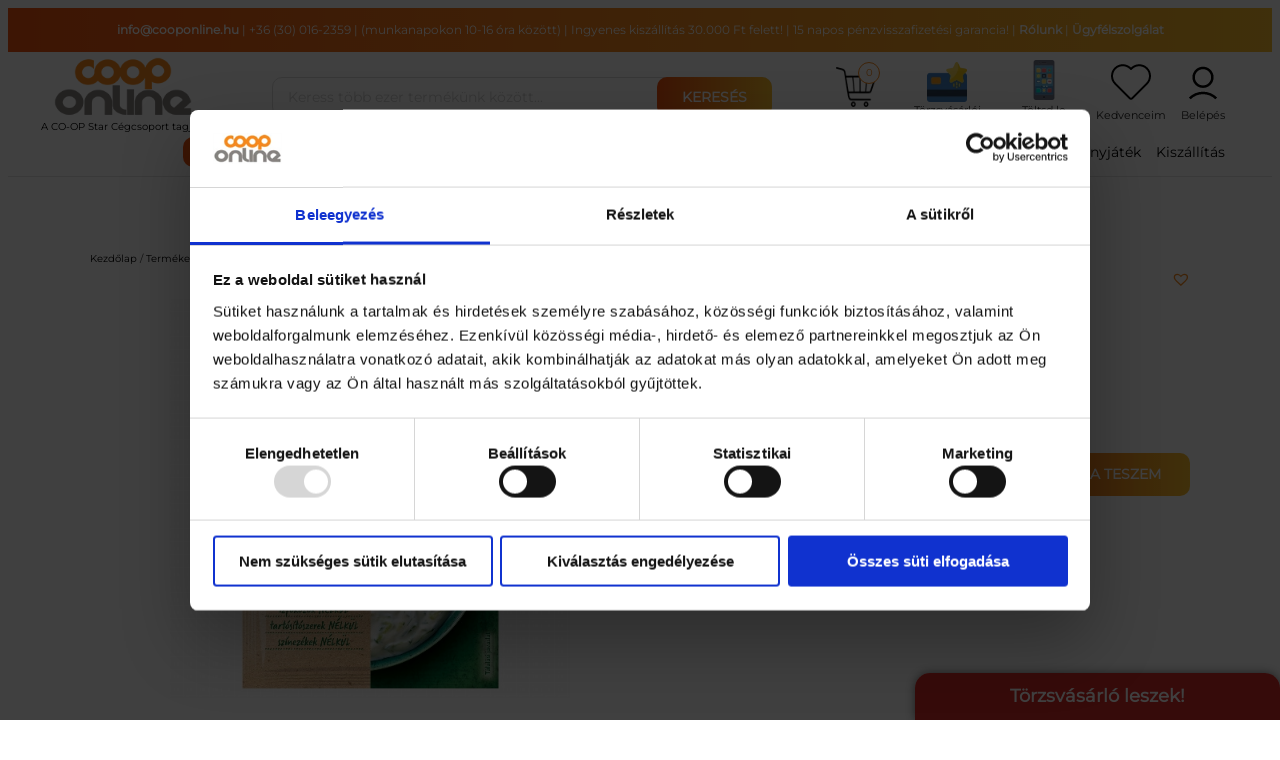

--- FILE ---
content_type: text/html; charset=UTF-8
request_url: https://cooponline.hu/termek/kotanyi-salataontet-tsatsiki-13g/
body_size: 35328
content:
<!DOCTYPE html>
<html lang="hu">
<head>
	<meta charset="UTF-8" />
	<script type="text/javascript" data-cookieconsent="ignore">
	window.dataLayer = window.dataLayer || [];

	function gtag() {
		dataLayer.push(arguments);
	}

	gtag("consent", "default", {
		ad_personalization: "denied",
		ad_storage: "denied",
		ad_user_data: "denied",
		analytics_storage: "denied",
		functionality_storage: "denied",
		personalization_storage: "denied",
		security_storage: "granted",
		wait_for_update: 500,
	});
	gtag("set", "ads_data_redaction", true);
	gtag("set", "url_passthrough", true);
</script>
<script type="text/javascript"
		id="Cookiebot"
		src="https://consent.cookiebot.com/uc.js"
		data-implementation="wp"
		data-cbid="cfa05d08-6f45-47ad-9a00-ca2bc9d41c18"
						data-culture="HU"
				data-blockingmode="auto"
	></script>
<meta name="viewport" content="width=device-width, initial-scale=1" />
<script type='application/javascript'  id='pys-version-script'>console.log('PixelYourSite Free version 11.1.5.2');</script>
<title>KOTÁNYI SALÁTAÖNTET TSATSIKI 13G - CoopOnline</title>
<meta property="product:price:amount" content="220">
<meta property="product:price:currency" content="HUF">
<meta name="dc.title" content="KOTÁNYI SALÁTAÖNTET TSATSIKI 13G - CoopOnline">
<meta name="dc.relation" content="https://cooponline.hu/termek/kotanyi-salataontet-tsatsiki-13g/">
<meta name="dc.source" content="https://cooponline.hu/">
<meta name="dc.language" content="hu_HU">
<meta name="robots" content="index, follow, max-snippet:-1, max-image-preview:large, max-video-preview:-1">
<link rel="canonical" href="https://cooponline.hu/termek/kotanyi-salataontet-tsatsiki-13g/">
<meta property="og:url" content="https://cooponline.hu/termek/kotanyi-salataontet-tsatsiki-13g/">
<meta property="og:site_name" content="CoopOnline">
<meta property="og:locale" content="hu_HU">
<meta property="og:type" content="product">
<meta property="article:author" content="https://www.facebook.com/cooponlineshop">
<meta property="article:publisher" content="https://www.facebook.com/cooponlineshop">
<meta property="og:title" content="KOTÁNYI SALÁTAÖNTET TSATSIKI 13G - CoopOnline">
<meta property="og:image" content="https://cooponline.hu/wp-content/uploads/2023/07/cooplogo.png">
<meta property="og:image:secure_url" content="https://cooponline.hu/wp-content/uploads/2023/07/cooplogo.png">
<meta property="og:image:width" content="">
<meta property="og:image:height" content="">
<meta property="og:image:alt" content="">
<meta name="twitter:card" content="summary">
<meta name="twitter:title" content="KOTÁNYI SALÁTAÖNTET TSATSIKI 13G - CoopOnline">
<link rel="alternate" type="application/rss+xml" title="CoopOnline &raquo; hírcsatorna" href="https://cooponline.hu/feed/" />
<link rel="alternate" type="application/rss+xml" title="CoopOnline &raquo; hozzászólás hírcsatorna" href="https://cooponline.hu/comments/feed/" />
<link rel="alternate" type="application/rss+xml" title="CoopOnline &raquo; KOTÁNYI SALÁTAÖNTET TSATSIKI 13G hozzászólás hírcsatorna" href="https://cooponline.hu/termek/kotanyi-salataontet-tsatsiki-13g/feed/" />
<link rel="alternate" title="oEmbed (JSON)" type="application/json+oembed" href="https://cooponline.hu/wp-json/oembed/1.0/embed?url=https%3A%2F%2Fcooponline.hu%2Ftermek%2Fkotanyi-salataontet-tsatsiki-13g%2F" />
<link rel="alternate" title="oEmbed (XML)" type="text/xml+oembed" href="https://cooponline.hu/wp-json/oembed/1.0/embed?url=https%3A%2F%2Fcooponline.hu%2Ftermek%2Fkotanyi-salataontet-tsatsiki-13g%2F&#038;format=xml" />
<style id='wp-img-auto-sizes-contain-inline-css'>
img:is([sizes=auto i],[sizes^="auto," i]){contain-intrinsic-size:3000px 1500px}
/*# sourceURL=wp-img-auto-sizes-contain-inline-css */
</style>
<style id='wp-block-navigation-link-inline-css'>
.wp-block-navigation .wp-block-navigation-item__label{overflow-wrap:break-word}.wp-block-navigation .wp-block-navigation-item__description{display:none}.link-ui-tools{outline:1px solid #f0f0f0;padding:8px}.link-ui-block-inserter{padding-top:8px}.link-ui-block-inserter__back{margin-left:8px;text-transform:uppercase}
/*# sourceURL=https://cooponline.hu/wp-includes/blocks/navigation-link/style.min.css */
</style>
<style id='wp-block-navigation-inline-css'>
.wp-block-navigation{position:relative}.wp-block-navigation ul{margin-bottom:0;margin-left:0;margin-top:0;padding-left:0}.wp-block-navigation ul,.wp-block-navigation ul li{list-style:none;padding:0}.wp-block-navigation .wp-block-navigation-item{align-items:center;background-color:inherit;display:flex;position:relative}.wp-block-navigation .wp-block-navigation-item .wp-block-navigation__submenu-container:empty{display:none}.wp-block-navigation .wp-block-navigation-item__content{display:block;z-index:1}.wp-block-navigation .wp-block-navigation-item__content.wp-block-navigation-item__content{color:inherit}.wp-block-navigation.has-text-decoration-underline .wp-block-navigation-item__content,.wp-block-navigation.has-text-decoration-underline .wp-block-navigation-item__content:active,.wp-block-navigation.has-text-decoration-underline .wp-block-navigation-item__content:focus{text-decoration:underline}.wp-block-navigation.has-text-decoration-line-through .wp-block-navigation-item__content,.wp-block-navigation.has-text-decoration-line-through .wp-block-navigation-item__content:active,.wp-block-navigation.has-text-decoration-line-through .wp-block-navigation-item__content:focus{text-decoration:line-through}.wp-block-navigation :where(a),.wp-block-navigation :where(a:active),.wp-block-navigation :where(a:focus){text-decoration:none}.wp-block-navigation .wp-block-navigation__submenu-icon{align-self:center;background-color:inherit;border:none;color:currentColor;display:inline-block;font-size:inherit;height:.6em;line-height:0;margin-left:.25em;padding:0;width:.6em}.wp-block-navigation .wp-block-navigation__submenu-icon svg{display:inline-block;stroke:currentColor;height:inherit;margin-top:.075em;width:inherit}.wp-block-navigation{--navigation-layout-justification-setting:flex-start;--navigation-layout-direction:row;--navigation-layout-wrap:wrap;--navigation-layout-justify:flex-start;--navigation-layout-align:center}.wp-block-navigation.is-vertical{--navigation-layout-direction:column;--navigation-layout-justify:initial;--navigation-layout-align:flex-start}.wp-block-navigation.no-wrap{--navigation-layout-wrap:nowrap}.wp-block-navigation.items-justified-center{--navigation-layout-justification-setting:center;--navigation-layout-justify:center}.wp-block-navigation.items-justified-center.is-vertical{--navigation-layout-align:center}.wp-block-navigation.items-justified-right{--navigation-layout-justification-setting:flex-end;--navigation-layout-justify:flex-end}.wp-block-navigation.items-justified-right.is-vertical{--navigation-layout-align:flex-end}.wp-block-navigation.items-justified-space-between{--navigation-layout-justification-setting:space-between;--navigation-layout-justify:space-between}.wp-block-navigation .has-child .wp-block-navigation__submenu-container{align-items:normal;background-color:inherit;color:inherit;display:flex;flex-direction:column;opacity:0;position:absolute;z-index:2}@media not (prefers-reduced-motion){.wp-block-navigation .has-child .wp-block-navigation__submenu-container{transition:opacity .1s linear}}.wp-block-navigation .has-child .wp-block-navigation__submenu-container{height:0;overflow:hidden;visibility:hidden;width:0}.wp-block-navigation .has-child .wp-block-navigation__submenu-container>.wp-block-navigation-item>.wp-block-navigation-item__content{display:flex;flex-grow:1;padding:.5em 1em}.wp-block-navigation .has-child .wp-block-navigation__submenu-container>.wp-block-navigation-item>.wp-block-navigation-item__content .wp-block-navigation__submenu-icon{margin-left:auto;margin-right:0}.wp-block-navigation .has-child .wp-block-navigation__submenu-container .wp-block-navigation-item__content{margin:0}.wp-block-navigation .has-child .wp-block-navigation__submenu-container{left:-1px;top:100%}@media (min-width:782px){.wp-block-navigation .has-child .wp-block-navigation__submenu-container .wp-block-navigation__submenu-container{left:100%;top:-1px}.wp-block-navigation .has-child .wp-block-navigation__submenu-container .wp-block-navigation__submenu-container:before{background:#0000;content:"";display:block;height:100%;position:absolute;right:100%;width:.5em}.wp-block-navigation .has-child .wp-block-navigation__submenu-container .wp-block-navigation__submenu-icon{margin-right:.25em}.wp-block-navigation .has-child .wp-block-navigation__submenu-container .wp-block-navigation__submenu-icon svg{transform:rotate(-90deg)}}.wp-block-navigation .has-child .wp-block-navigation-submenu__toggle[aria-expanded=true]~.wp-block-navigation__submenu-container,.wp-block-navigation .has-child:not(.open-on-click):hover>.wp-block-navigation__submenu-container,.wp-block-navigation .has-child:not(.open-on-click):not(.open-on-hover-click):focus-within>.wp-block-navigation__submenu-container{height:auto;min-width:200px;opacity:1;overflow:visible;visibility:visible;width:auto}.wp-block-navigation.has-background .has-child .wp-block-navigation__submenu-container{left:0;top:100%}@media (min-width:782px){.wp-block-navigation.has-background .has-child .wp-block-navigation__submenu-container .wp-block-navigation__submenu-container{left:100%;top:0}}.wp-block-navigation-submenu{display:flex;position:relative}.wp-block-navigation-submenu .wp-block-navigation__submenu-icon svg{stroke:currentColor}button.wp-block-navigation-item__content{background-color:initial;border:none;color:currentColor;font-family:inherit;font-size:inherit;font-style:inherit;font-weight:inherit;letter-spacing:inherit;line-height:inherit;text-align:left;text-transform:inherit}.wp-block-navigation-submenu__toggle{cursor:pointer}.wp-block-navigation-submenu__toggle[aria-expanded=true]+.wp-block-navigation__submenu-icon>svg,.wp-block-navigation-submenu__toggle[aria-expanded=true]>svg{transform:rotate(180deg)}.wp-block-navigation-item.open-on-click .wp-block-navigation-submenu__toggle{padding-left:0;padding-right:.85em}.wp-block-navigation-item.open-on-click .wp-block-navigation-submenu__toggle+.wp-block-navigation__submenu-icon{margin-left:-.6em;pointer-events:none}.wp-block-navigation-item.open-on-click button.wp-block-navigation-item__content:not(.wp-block-navigation-submenu__toggle){padding:0}.wp-block-navigation .wp-block-page-list,.wp-block-navigation__container,.wp-block-navigation__responsive-close,.wp-block-navigation__responsive-container,.wp-block-navigation__responsive-container-content,.wp-block-navigation__responsive-dialog{gap:inherit}:where(.wp-block-navigation.has-background .wp-block-navigation-item a:not(.wp-element-button)),:where(.wp-block-navigation.has-background .wp-block-navigation-submenu a:not(.wp-element-button)){padding:.5em 1em}:where(.wp-block-navigation .wp-block-navigation__submenu-container .wp-block-navigation-item a:not(.wp-element-button)),:where(.wp-block-navigation .wp-block-navigation__submenu-container .wp-block-navigation-submenu a:not(.wp-element-button)),:where(.wp-block-navigation .wp-block-navigation__submenu-container .wp-block-navigation-submenu button.wp-block-navigation-item__content),:where(.wp-block-navigation .wp-block-navigation__submenu-container .wp-block-pages-list__item button.wp-block-navigation-item__content){padding:.5em 1em}.wp-block-navigation.items-justified-right .wp-block-navigation__container .has-child .wp-block-navigation__submenu-container,.wp-block-navigation.items-justified-right .wp-block-page-list>.has-child .wp-block-navigation__submenu-container,.wp-block-navigation.items-justified-space-between .wp-block-page-list>.has-child:last-child .wp-block-navigation__submenu-container,.wp-block-navigation.items-justified-space-between>.wp-block-navigation__container>.has-child:last-child .wp-block-navigation__submenu-container{left:auto;right:0}.wp-block-navigation.items-justified-right .wp-block-navigation__container .has-child .wp-block-navigation__submenu-container .wp-block-navigation__submenu-container,.wp-block-navigation.items-justified-right .wp-block-page-list>.has-child .wp-block-navigation__submenu-container .wp-block-navigation__submenu-container,.wp-block-navigation.items-justified-space-between .wp-block-page-list>.has-child:last-child .wp-block-navigation__submenu-container .wp-block-navigation__submenu-container,.wp-block-navigation.items-justified-space-between>.wp-block-navigation__container>.has-child:last-child .wp-block-navigation__submenu-container .wp-block-navigation__submenu-container{left:-1px;right:-1px}@media (min-width:782px){.wp-block-navigation.items-justified-right .wp-block-navigation__container .has-child .wp-block-navigation__submenu-container .wp-block-navigation__submenu-container,.wp-block-navigation.items-justified-right .wp-block-page-list>.has-child .wp-block-navigation__submenu-container .wp-block-navigation__submenu-container,.wp-block-navigation.items-justified-space-between .wp-block-page-list>.has-child:last-child .wp-block-navigation__submenu-container .wp-block-navigation__submenu-container,.wp-block-navigation.items-justified-space-between>.wp-block-navigation__container>.has-child:last-child .wp-block-navigation__submenu-container .wp-block-navigation__submenu-container{left:auto;right:100%}}.wp-block-navigation:not(.has-background) .wp-block-navigation__submenu-container{background-color:#fff;border:1px solid #00000026}.wp-block-navigation.has-background .wp-block-navigation__submenu-container{background-color:inherit}.wp-block-navigation:not(.has-text-color) .wp-block-navigation__submenu-container{color:#000}.wp-block-navigation__container{align-items:var(--navigation-layout-align,initial);display:flex;flex-direction:var(--navigation-layout-direction,initial);flex-wrap:var(--navigation-layout-wrap,wrap);justify-content:var(--navigation-layout-justify,initial);list-style:none;margin:0;padding-left:0}.wp-block-navigation__container .is-responsive{display:none}.wp-block-navigation__container:only-child,.wp-block-page-list:only-child{flex-grow:1}@keyframes overlay-menu__fade-in-animation{0%{opacity:0;transform:translateY(.5em)}to{opacity:1;transform:translateY(0)}}.wp-block-navigation__responsive-container{bottom:0;display:none;left:0;position:fixed;right:0;top:0}.wp-block-navigation__responsive-container :where(.wp-block-navigation-item a){color:inherit}.wp-block-navigation__responsive-container .wp-block-navigation__responsive-container-content{align-items:var(--navigation-layout-align,initial);display:flex;flex-direction:var(--navigation-layout-direction,initial);flex-wrap:var(--navigation-layout-wrap,wrap);justify-content:var(--navigation-layout-justify,initial)}.wp-block-navigation__responsive-container:not(.is-menu-open.is-menu-open){background-color:inherit!important;color:inherit!important}.wp-block-navigation__responsive-container.is-menu-open{background-color:inherit;display:flex;flex-direction:column}@media not (prefers-reduced-motion){.wp-block-navigation__responsive-container.is-menu-open{animation:overlay-menu__fade-in-animation .1s ease-out;animation-fill-mode:forwards}}.wp-block-navigation__responsive-container.is-menu-open{overflow:auto;padding:clamp(1rem,var(--wp--style--root--padding-top),20rem) clamp(1rem,var(--wp--style--root--padding-right),20rem) clamp(1rem,var(--wp--style--root--padding-bottom),20rem) clamp(1rem,var(--wp--style--root--padding-left),20rem);z-index:100000}.wp-block-navigation__responsive-container.is-menu-open .wp-block-navigation__responsive-container-content{align-items:var(--navigation-layout-justification-setting,inherit);display:flex;flex-direction:column;flex-wrap:nowrap;overflow:visible;padding-top:calc(2rem + 24px)}.wp-block-navigation__responsive-container.is-menu-open .wp-block-navigation__responsive-container-content,.wp-block-navigation__responsive-container.is-menu-open .wp-block-navigation__responsive-container-content .wp-block-navigation__container,.wp-block-navigation__responsive-container.is-menu-open .wp-block-navigation__responsive-container-content .wp-block-page-list{justify-content:flex-start}.wp-block-navigation__responsive-container.is-menu-open .wp-block-navigation__responsive-container-content .wp-block-navigation__submenu-icon{display:none}.wp-block-navigation__responsive-container.is-menu-open .wp-block-navigation__responsive-container-content .has-child .wp-block-navigation__submenu-container{border:none;height:auto;min-width:200px;opacity:1;overflow:initial;padding-left:2rem;padding-right:2rem;position:static;visibility:visible;width:auto}.wp-block-navigation__responsive-container.is-menu-open .wp-block-navigation__responsive-container-content .wp-block-navigation__container,.wp-block-navigation__responsive-container.is-menu-open .wp-block-navigation__responsive-container-content .wp-block-navigation__submenu-container{gap:inherit}.wp-block-navigation__responsive-container.is-menu-open .wp-block-navigation__responsive-container-content .wp-block-navigation__submenu-container{padding-top:var(--wp--style--block-gap,2em)}.wp-block-navigation__responsive-container.is-menu-open .wp-block-navigation__responsive-container-content .wp-block-navigation-item__content{padding:0}.wp-block-navigation__responsive-container.is-menu-open .wp-block-navigation__responsive-container-content .wp-block-navigation-item,.wp-block-navigation__responsive-container.is-menu-open .wp-block-navigation__responsive-container-content .wp-block-navigation__container,.wp-block-navigation__responsive-container.is-menu-open .wp-block-navigation__responsive-container-content .wp-block-page-list{align-items:var(--navigation-layout-justification-setting,initial);display:flex;flex-direction:column}.wp-block-navigation__responsive-container.is-menu-open .wp-block-navigation-item,.wp-block-navigation__responsive-container.is-menu-open .wp-block-navigation-item .wp-block-navigation__submenu-container,.wp-block-navigation__responsive-container.is-menu-open .wp-block-navigation__container,.wp-block-navigation__responsive-container.is-menu-open .wp-block-page-list{background:#0000!important;color:inherit!important}.wp-block-navigation__responsive-container.is-menu-open .wp-block-navigation__submenu-container.wp-block-navigation__submenu-container.wp-block-navigation__submenu-container.wp-block-navigation__submenu-container{left:auto;right:auto}@media (min-width:600px){.wp-block-navigation__responsive-container:not(.hidden-by-default):not(.is-menu-open){background-color:inherit;display:block;position:relative;width:100%;z-index:auto}.wp-block-navigation__responsive-container:not(.hidden-by-default):not(.is-menu-open) .wp-block-navigation__responsive-container-close{display:none}.wp-block-navigation__responsive-container.is-menu-open .wp-block-navigation__submenu-container.wp-block-navigation__submenu-container.wp-block-navigation__submenu-container.wp-block-navigation__submenu-container{left:0}}.wp-block-navigation:not(.has-background) .wp-block-navigation__responsive-container.is-menu-open{background-color:#fff}.wp-block-navigation:not(.has-text-color) .wp-block-navigation__responsive-container.is-menu-open{color:#000}.wp-block-navigation__toggle_button_label{font-size:1rem;font-weight:700}.wp-block-navigation__responsive-container-close,.wp-block-navigation__responsive-container-open{background:#0000;border:none;color:currentColor;cursor:pointer;margin:0;padding:0;text-transform:inherit;vertical-align:middle}.wp-block-navigation__responsive-container-close svg,.wp-block-navigation__responsive-container-open svg{fill:currentColor;display:block;height:24px;pointer-events:none;width:24px}.wp-block-navigation__responsive-container-open{display:flex}.wp-block-navigation__responsive-container-open.wp-block-navigation__responsive-container-open.wp-block-navigation__responsive-container-open{font-family:inherit;font-size:inherit;font-weight:inherit}@media (min-width:600px){.wp-block-navigation__responsive-container-open:not(.always-shown){display:none}}.wp-block-navigation__responsive-container-close{position:absolute;right:0;top:0;z-index:2}.wp-block-navigation__responsive-container-close.wp-block-navigation__responsive-container-close.wp-block-navigation__responsive-container-close{font-family:inherit;font-size:inherit;font-weight:inherit}.wp-block-navigation__responsive-close{width:100%}.has-modal-open .wp-block-navigation__responsive-close{margin-left:auto;margin-right:auto;max-width:var(--wp--style--global--wide-size,100%)}.wp-block-navigation__responsive-close:focus{outline:none}.is-menu-open .wp-block-navigation__responsive-close,.is-menu-open .wp-block-navigation__responsive-container-content,.is-menu-open .wp-block-navigation__responsive-dialog{box-sizing:border-box}.wp-block-navigation__responsive-dialog{position:relative}.has-modal-open .admin-bar .is-menu-open .wp-block-navigation__responsive-dialog{margin-top:46px}@media (min-width:782px){.has-modal-open .admin-bar .is-menu-open .wp-block-navigation__responsive-dialog{margin-top:32px}}html.has-modal-open{overflow:hidden}
/*# sourceURL=https://cooponline.hu/wp-includes/blocks/navigation/style.min.css */
</style>
<style id='wp-block-group-inline-css'>
.wp-block-group{box-sizing:border-box}:where(.wp-block-group.wp-block-group-is-layout-constrained){position:relative}
/*# sourceURL=https://cooponline.hu/wp-includes/blocks/group/style.min.css */
</style>
<link rel='stylesheet' id='wc-blocks-style-css' href='https://cooponline.hu/wp-content/plugins/woocommerce/assets/client/blocks/wc-blocks.css?ver=wc-10.4.3' media='all' />
<link rel='stylesheet' id='wc-blocks-style-breadcrumbs-css' href='https://cooponline.hu/wp-content/plugins/woocommerce/assets/client/blocks/breadcrumbs.css?ver=wc-10.4.3' media='all' />
<link rel='stylesheet' id='wc-blocks-style-store-notices-css' href='https://cooponline.hu/wp-content/plugins/woocommerce/assets/client/blocks/store-notices.css?ver=wc-10.4.3' media='all' />
<style id='wp-block-post-title-inline-css'>
.wp-block-post-title{box-sizing:border-box;word-break:break-word}.wp-block-post-title :where(a){display:inline-block;font-family:inherit;font-size:inherit;font-style:inherit;font-weight:inherit;letter-spacing:inherit;line-height:inherit;text-decoration:inherit}
/*# sourceURL=https://cooponline.hu/wp-includes/blocks/post-title/style.min.css */
</style>
<style id='woocommerce-product-price-style-inline-css'>
@keyframes wc-skeleton-shimmer{to{transform:translateX(100%)}}.wc-block-components-product-price--align-left{display:block;text-align:left}.wc-block-components-product-price--align-center{display:block;text-align:center}.wc-block-components-product-price--align-right{display:block;text-align:right}.wc-block-components-product-price{display:block}.wc-block-components-product-price[hidden]{display:none}.wc-block-components-product-price .wc-block-all-products .wc-block-components-product-price{margin-bottom:12px}.wc-block-components-product-price ins{text-decoration:none}.wc-block-components-product-price .woocommerce-Price-amount{white-space:nowrap}.wc-block-components-product-price__value.is-discounted{margin-left:.5em}.is-loading .wc-block-components-product-price:before{background-color:currentColor!important;border:0!important;border-radius:.25rem;box-shadow:none;color:currentColor!important;content:".";display:block;display:inline-block;line-height:1;max-width:100%!important;opacity:.15;outline:0!important;overflow:hidden!important;pointer-events:none;position:relative!important;width:100%;width:5em;z-index:1}.is-loading .wc-block-components-product-price:before>*{visibility:hidden}.is-loading .wc-block-components-product-price:before:after{animation:loading__animation 1.5s ease-in-out infinite;background-image:linear-gradient(90deg,currentColor,hsla(0,0%,96%,.302),currentColor);background-repeat:no-repeat;content:" ";display:block;height:100%;left:0;position:absolute;right:0;top:0;transform:translateX(-100%)}@keyframes loading__animation{to{transform:translateX(100%)}}@media screen and (prefers-reduced-motion:reduce){.is-loading .wc-block-components-product-price:before{animation:none}}

/*# sourceURL=https://cooponline.hu/wp-content/plugins/woocommerce/assets/client/blocks/product-price.css */
</style>
<link rel='stylesheet' id='wc-blocks-style-product-sku-css' href='https://cooponline.hu/wp-content/plugins/woocommerce/assets/client/blocks/product-sku.css?ver=wc-10.4.3' media='all' />
<style id='wp-block-post-terms-inline-css'>
.wp-block-post-terms{box-sizing:border-box}.wp-block-post-terms .wp-block-post-terms__separator{white-space:pre-wrap}
/*# sourceURL=https://cooponline.hu/wp-includes/blocks/post-terms/style.min.css */
</style>
<style id='wp-block-columns-inline-css'>
.wp-block-columns{box-sizing:border-box;display:flex;flex-wrap:wrap!important}@media (min-width:782px){.wp-block-columns{flex-wrap:nowrap!important}}.wp-block-columns{align-items:normal!important}.wp-block-columns.are-vertically-aligned-top{align-items:flex-start}.wp-block-columns.are-vertically-aligned-center{align-items:center}.wp-block-columns.are-vertically-aligned-bottom{align-items:flex-end}@media (max-width:781px){.wp-block-columns:not(.is-not-stacked-on-mobile)>.wp-block-column{flex-basis:100%!important}}@media (min-width:782px){.wp-block-columns:not(.is-not-stacked-on-mobile)>.wp-block-column{flex-basis:0;flex-grow:1}.wp-block-columns:not(.is-not-stacked-on-mobile)>.wp-block-column[style*=flex-basis]{flex-grow:0}}.wp-block-columns.is-not-stacked-on-mobile{flex-wrap:nowrap!important}.wp-block-columns.is-not-stacked-on-mobile>.wp-block-column{flex-basis:0;flex-grow:1}.wp-block-columns.is-not-stacked-on-mobile>.wp-block-column[style*=flex-basis]{flex-grow:0}:where(.wp-block-columns){margin-bottom:1.75em}:where(.wp-block-columns.has-background){padding:1.25em 2.375em}.wp-block-column{flex-grow:1;min-width:0;overflow-wrap:break-word;word-break:break-word}.wp-block-column.is-vertically-aligned-top{align-self:flex-start}.wp-block-column.is-vertically-aligned-center{align-self:center}.wp-block-column.is-vertically-aligned-bottom{align-self:flex-end}.wp-block-column.is-vertically-aligned-stretch{align-self:stretch}.wp-block-column.is-vertically-aligned-bottom,.wp-block-column.is-vertically-aligned-center,.wp-block-column.is-vertically-aligned-top{width:100%}
/*# sourceURL=https://cooponline.hu/wp-includes/blocks/columns/style.min.css */
</style>
<link rel='stylesheet' id='wc-blocks-style-product-details-css' href='https://cooponline.hu/wp-content/plugins/woocommerce/assets/client/blocks/product-details.css?ver=wc-10.4.3' media='all' />
<style id='wp-block-post-template-inline-css'>
.wp-block-post-template{box-sizing:border-box;list-style:none;margin-bottom:0;margin-top:0;max-width:100%;padding:0}.wp-block-post-template.is-flex-container{display:flex;flex-direction:row;flex-wrap:wrap;gap:1.25em}.wp-block-post-template.is-flex-container>li{margin:0;width:100%}@media (min-width:600px){.wp-block-post-template.is-flex-container.is-flex-container.columns-2>li{width:calc(50% - .625em)}.wp-block-post-template.is-flex-container.is-flex-container.columns-3>li{width:calc(33.33333% - .83333em)}.wp-block-post-template.is-flex-container.is-flex-container.columns-4>li{width:calc(25% - .9375em)}.wp-block-post-template.is-flex-container.is-flex-container.columns-5>li{width:calc(20% - 1em)}.wp-block-post-template.is-flex-container.is-flex-container.columns-6>li{width:calc(16.66667% - 1.04167em)}}@media (max-width:600px){.wp-block-post-template-is-layout-grid.wp-block-post-template-is-layout-grid.wp-block-post-template-is-layout-grid.wp-block-post-template-is-layout-grid{grid-template-columns:1fr}}.wp-block-post-template-is-layout-constrained>li>.alignright,.wp-block-post-template-is-layout-flow>li>.alignright{float:right;margin-inline-end:0;margin-inline-start:2em}.wp-block-post-template-is-layout-constrained>li>.alignleft,.wp-block-post-template-is-layout-flow>li>.alignleft{float:left;margin-inline-end:2em;margin-inline-start:0}.wp-block-post-template-is-layout-constrained>li>.aligncenter,.wp-block-post-template-is-layout-flow>li>.aligncenter{margin-inline-end:auto;margin-inline-start:auto}
/*# sourceURL=https://cooponline.hu/wp-includes/blocks/post-template/style.min.css */
</style>
<style id='wp-block-heading-inline-css'>
h1:where(.wp-block-heading).has-background,h2:where(.wp-block-heading).has-background,h3:where(.wp-block-heading).has-background,h4:where(.wp-block-heading).has-background,h5:where(.wp-block-heading).has-background,h6:where(.wp-block-heading).has-background{padding:1.25em 2.375em}h1.has-text-align-left[style*=writing-mode]:where([style*=vertical-lr]),h1.has-text-align-right[style*=writing-mode]:where([style*=vertical-rl]),h2.has-text-align-left[style*=writing-mode]:where([style*=vertical-lr]),h2.has-text-align-right[style*=writing-mode]:where([style*=vertical-rl]),h3.has-text-align-left[style*=writing-mode]:where([style*=vertical-lr]),h3.has-text-align-right[style*=writing-mode]:where([style*=vertical-rl]),h4.has-text-align-left[style*=writing-mode]:where([style*=vertical-lr]),h4.has-text-align-right[style*=writing-mode]:where([style*=vertical-rl]),h5.has-text-align-left[style*=writing-mode]:where([style*=vertical-lr]),h5.has-text-align-right[style*=writing-mode]:where([style*=vertical-rl]),h6.has-text-align-left[style*=writing-mode]:where([style*=vertical-lr]),h6.has-text-align-right[style*=writing-mode]:where([style*=vertical-rl]){rotate:180deg}
/*# sourceURL=https://cooponline.hu/wp-includes/blocks/heading/style.min.css */
</style>
<link rel='stylesheet' id='wc-blocks-style-product-query-css' href='https://cooponline.hu/wp-content/plugins/woocommerce/assets/client/blocks/product-query.css?ver=wc-10.4.3' media='all' />
<style id='wp-emoji-styles-inline-css'>

	img.wp-smiley, img.emoji {
		display: inline !important;
		border: none !important;
		box-shadow: none !important;
		height: 1em !important;
		width: 1em !important;
		margin: 0 0.07em !important;
		vertical-align: -0.1em !important;
		background: none !important;
		padding: 0 !important;
	}
/*# sourceURL=wp-emoji-styles-inline-css */
</style>
<style id='wp-block-library-inline-css'>
:root{--wp-block-synced-color:#7a00df;--wp-block-synced-color--rgb:122,0,223;--wp-bound-block-color:var(--wp-block-synced-color);--wp-editor-canvas-background:#ddd;--wp-admin-theme-color:#007cba;--wp-admin-theme-color--rgb:0,124,186;--wp-admin-theme-color-darker-10:#006ba1;--wp-admin-theme-color-darker-10--rgb:0,107,160.5;--wp-admin-theme-color-darker-20:#005a87;--wp-admin-theme-color-darker-20--rgb:0,90,135;--wp-admin-border-width-focus:2px}@media (min-resolution:192dpi){:root{--wp-admin-border-width-focus:1.5px}}.wp-element-button{cursor:pointer}:root .has-very-light-gray-background-color{background-color:#eee}:root .has-very-dark-gray-background-color{background-color:#313131}:root .has-very-light-gray-color{color:#eee}:root .has-very-dark-gray-color{color:#313131}:root .has-vivid-green-cyan-to-vivid-cyan-blue-gradient-background{background:linear-gradient(135deg,#00d084,#0693e3)}:root .has-purple-crush-gradient-background{background:linear-gradient(135deg,#34e2e4,#4721fb 50%,#ab1dfe)}:root .has-hazy-dawn-gradient-background{background:linear-gradient(135deg,#faaca8,#dad0ec)}:root .has-subdued-olive-gradient-background{background:linear-gradient(135deg,#fafae1,#67a671)}:root .has-atomic-cream-gradient-background{background:linear-gradient(135deg,#fdd79a,#004a59)}:root .has-nightshade-gradient-background{background:linear-gradient(135deg,#330968,#31cdcf)}:root .has-midnight-gradient-background{background:linear-gradient(135deg,#020381,#2874fc)}:root{--wp--preset--font-size--normal:16px;--wp--preset--font-size--huge:42px}.has-regular-font-size{font-size:1em}.has-larger-font-size{font-size:2.625em}.has-normal-font-size{font-size:var(--wp--preset--font-size--normal)}.has-huge-font-size{font-size:var(--wp--preset--font-size--huge)}.has-text-align-center{text-align:center}.has-text-align-left{text-align:left}.has-text-align-right{text-align:right}.has-fit-text{white-space:nowrap!important}#end-resizable-editor-section{display:none}.aligncenter{clear:both}.items-justified-left{justify-content:flex-start}.items-justified-center{justify-content:center}.items-justified-right{justify-content:flex-end}.items-justified-space-between{justify-content:space-between}.screen-reader-text{border:0;clip-path:inset(50%);height:1px;margin:-1px;overflow:hidden;padding:0;position:absolute;width:1px;word-wrap:normal!important}.screen-reader-text:focus{background-color:#ddd;clip-path:none;color:#444;display:block;font-size:1em;height:auto;left:5px;line-height:normal;padding:15px 23px 14px;text-decoration:none;top:5px;width:auto;z-index:100000}html :where(.has-border-color){border-style:solid}html :where([style*=border-top-color]){border-top-style:solid}html :where([style*=border-right-color]){border-right-style:solid}html :where([style*=border-bottom-color]){border-bottom-style:solid}html :where([style*=border-left-color]){border-left-style:solid}html :where([style*=border-width]){border-style:solid}html :where([style*=border-top-width]){border-top-style:solid}html :where([style*=border-right-width]){border-right-style:solid}html :where([style*=border-bottom-width]){border-bottom-style:solid}html :where([style*=border-left-width]){border-left-style:solid}html :where(img[class*=wp-image-]){height:auto;max-width:100%}:where(figure){margin:0 0 1em}html :where(.is-position-sticky){--wp-admin--admin-bar--position-offset:var(--wp-admin--admin-bar--height,0px)}@media screen and (max-width:600px){html :where(.is-position-sticky){--wp-admin--admin-bar--position-offset:0px}}
/*# sourceURL=/wp-includes/css/dist/block-library/common.min.css */
</style>
<style id='global-styles-inline-css'>
:root{--wp--preset--aspect-ratio--square: 1;--wp--preset--aspect-ratio--4-3: 4/3;--wp--preset--aspect-ratio--3-4: 3/4;--wp--preset--aspect-ratio--3-2: 3/2;--wp--preset--aspect-ratio--2-3: 2/3;--wp--preset--aspect-ratio--16-9: 16/9;--wp--preset--aspect-ratio--9-16: 9/16;--wp--preset--color--black: #000000;--wp--preset--color--cyan-bluish-gray: #abb8c3;--wp--preset--color--white: #ffffff;--wp--preset--color--pale-pink: #f78da7;--wp--preset--color--vivid-red: #cf2e2e;--wp--preset--color--luminous-vivid-orange: #ff6900;--wp--preset--color--luminous-vivid-amber: #fcb900;--wp--preset--color--light-green-cyan: #7bdcb5;--wp--preset--color--vivid-green-cyan: #00d084;--wp--preset--color--pale-cyan-blue: #8ed1fc;--wp--preset--color--vivid-cyan-blue: #0693e3;--wp--preset--color--vivid-purple: #9b51e0;--wp--preset--color--base: #ffffff;--wp--preset--color--contrast: #000000;--wp--preset--color--primary: #9DFF20;--wp--preset--color--secondary: #345C00;--wp--preset--color--tertiary: #F6F6F6;--wp--preset--gradient--vivid-cyan-blue-to-vivid-purple: linear-gradient(135deg,rgb(6,147,227) 0%,rgb(155,81,224) 100%);--wp--preset--gradient--light-green-cyan-to-vivid-green-cyan: linear-gradient(135deg,rgb(122,220,180) 0%,rgb(0,208,130) 100%);--wp--preset--gradient--luminous-vivid-amber-to-luminous-vivid-orange: linear-gradient(135deg,rgb(252,185,0) 0%,rgb(255,105,0) 100%);--wp--preset--gradient--luminous-vivid-orange-to-vivid-red: linear-gradient(135deg,rgb(255,105,0) 0%,rgb(207,46,46) 100%);--wp--preset--gradient--very-light-gray-to-cyan-bluish-gray: linear-gradient(135deg,rgb(238,238,238) 0%,rgb(169,184,195) 100%);--wp--preset--gradient--cool-to-warm-spectrum: linear-gradient(135deg,rgb(74,234,220) 0%,rgb(151,120,209) 20%,rgb(207,42,186) 40%,rgb(238,44,130) 60%,rgb(251,105,98) 80%,rgb(254,248,76) 100%);--wp--preset--gradient--blush-light-purple: linear-gradient(135deg,rgb(255,206,236) 0%,rgb(152,150,240) 100%);--wp--preset--gradient--blush-bordeaux: linear-gradient(135deg,rgb(254,205,165) 0%,rgb(254,45,45) 50%,rgb(107,0,62) 100%);--wp--preset--gradient--luminous-dusk: linear-gradient(135deg,rgb(255,203,112) 0%,rgb(199,81,192) 50%,rgb(65,88,208) 100%);--wp--preset--gradient--pale-ocean: linear-gradient(135deg,rgb(255,245,203) 0%,rgb(182,227,212) 50%,rgb(51,167,181) 100%);--wp--preset--gradient--electric-grass: linear-gradient(135deg,rgb(202,248,128) 0%,rgb(113,206,126) 100%);--wp--preset--gradient--midnight: linear-gradient(135deg,rgb(2,3,129) 0%,rgb(40,116,252) 100%);--wp--preset--font-size--small: clamp(0.875rem, 0.875rem + ((1vw - 0.2rem) * 0.156), 1rem);--wp--preset--font-size--medium: clamp(1rem, 1rem + ((1vw - 0.2rem) * 0.156), 1.125rem);--wp--preset--font-size--large: clamp(1.75rem, 1.75rem + ((1vw - 0.2rem) * 0.156), 1.875rem);--wp--preset--font-size--x-large: 2.25rem;--wp--preset--font-size--xx-large: clamp(6.1rem, 6.1rem + ((1vw - 0.2rem) * 4.875), 10rem);--wp--preset--font-family--dm-sans: "DM Sans", sans-serif;--wp--preset--font-family--ibm-plex-mono: 'IBM Plex Mono', monospace;--wp--preset--font-family--inter: "Inter", sans-serif;--wp--preset--font-family--system-font: -apple-system,BlinkMacSystemFont,"Segoe UI",Roboto,Oxygen-Sans,Ubuntu,Cantarell,"Helvetica Neue",sans-serif;--wp--preset--font-family--source-serif-pro: "Source Serif Pro", serif;--wp--preset--spacing--20: 0.44rem;--wp--preset--spacing--30: clamp(1.5rem, 5vw, 2rem);--wp--preset--spacing--40: clamp(1.8rem, 1.8rem + ((1vw - 0.48rem) * 2.885), 3rem);--wp--preset--spacing--50: clamp(2.5rem, 8vw, 4.5rem);--wp--preset--spacing--60: clamp(3.75rem, 10vw, 7rem);--wp--preset--spacing--70: clamp(5rem, 5.25rem + ((1vw - 0.48rem) * 9.096), 8rem);--wp--preset--spacing--80: clamp(7rem, 14vw, 11rem);--wp--preset--shadow--natural: 6px 6px 9px rgba(0, 0, 0, 0.2);--wp--preset--shadow--deep: 12px 12px 50px rgba(0, 0, 0, 0.4);--wp--preset--shadow--sharp: 6px 6px 0px rgba(0, 0, 0, 0.2);--wp--preset--shadow--outlined: 6px 6px 0px -3px rgb(255, 255, 255), 6px 6px rgb(0, 0, 0);--wp--preset--shadow--crisp: 6px 6px 0px rgb(0, 0, 0);}:root { --wp--style--global--content-size: 1100px;--wp--style--global--wide-size: 100%; }:where(body) { margin: 0; }.wp-site-blocks { padding-top: var(--wp--style--root--padding-top); padding-bottom: var(--wp--style--root--padding-bottom); }.has-global-padding { padding-right: var(--wp--style--root--padding-right); padding-left: var(--wp--style--root--padding-left); }.has-global-padding > .alignfull { margin-right: calc(var(--wp--style--root--padding-right) * -1); margin-left: calc(var(--wp--style--root--padding-left) * -1); }.has-global-padding :where(:not(.alignfull.is-layout-flow) > .has-global-padding:not(.wp-block-block, .alignfull)) { padding-right: 0; padding-left: 0; }.has-global-padding :where(:not(.alignfull.is-layout-flow) > .has-global-padding:not(.wp-block-block, .alignfull)) > .alignfull { margin-left: 0; margin-right: 0; }.wp-site-blocks > .alignleft { float: left; margin-right: 2em; }.wp-site-blocks > .alignright { float: right; margin-left: 2em; }.wp-site-blocks > .aligncenter { justify-content: center; margin-left: auto; margin-right: auto; }:where(.wp-site-blocks) > * { margin-block-start: 0; margin-block-end: 0; }:where(.wp-site-blocks) > :first-child { margin-block-start: 0; }:where(.wp-site-blocks) > :last-child { margin-block-end: 0; }:root { --wp--style--block-gap: 0; }:root :where(.is-layout-flow) > :first-child{margin-block-start: 0;}:root :where(.is-layout-flow) > :last-child{margin-block-end: 0;}:root :where(.is-layout-flow) > *{margin-block-start: 0;margin-block-end: 0;}:root :where(.is-layout-constrained) > :first-child{margin-block-start: 0;}:root :where(.is-layout-constrained) > :last-child{margin-block-end: 0;}:root :where(.is-layout-constrained) > *{margin-block-start: 0;margin-block-end: 0;}:root :where(.is-layout-flex){gap: 0;}:root :where(.is-layout-grid){gap: 0;}.is-layout-flow > .alignleft{float: left;margin-inline-start: 0;margin-inline-end: 2em;}.is-layout-flow > .alignright{float: right;margin-inline-start: 2em;margin-inline-end: 0;}.is-layout-flow > .aligncenter{margin-left: auto !important;margin-right: auto !important;}.is-layout-constrained > .alignleft{float: left;margin-inline-start: 0;margin-inline-end: 2em;}.is-layout-constrained > .alignright{float: right;margin-inline-start: 2em;margin-inline-end: 0;}.is-layout-constrained > .aligncenter{margin-left: auto !important;margin-right: auto !important;}.is-layout-constrained > :where(:not(.alignleft):not(.alignright):not(.alignfull)){max-width: var(--wp--style--global--content-size);margin-left: auto !important;margin-right: auto !important;}.is-layout-constrained > .alignwide{max-width: var(--wp--style--global--wide-size);}body .is-layout-flex{display: flex;}.is-layout-flex{flex-wrap: wrap;align-items: center;}.is-layout-flex > :is(*, div){margin: 0;}body .is-layout-grid{display: grid;}.is-layout-grid > :is(*, div){margin: 0;}body{background-color: var(--wp--preset--color--base);color: var(--wp--preset--color--contrast);font-family: var(--wp--preset--font-family--system-font);font-size: var(--wp--preset--font-size--medium);line-height: 1.6;--wp--style--root--padding-top: 0px;--wp--style--root--padding-right: 0px;--wp--style--root--padding-bottom: 0px;--wp--style--root--padding-left: 0px;}a:where(:not(.wp-element-button)){color: var(--wp--preset--color--contrast);text-decoration: underline;}:root :where(a:where(:not(.wp-element-button)):hover){text-decoration: none;}:root :where(a:where(:not(.wp-element-button)):focus){text-decoration: underline dashed;}:root :where(a:where(:not(.wp-element-button)):active){color: var(--wp--preset--color--secondary);text-decoration: none;}h1, h2, h3, h4, h5, h6{font-weight: 400;line-height: 1.4;}h1{font-size: clamp(2.032rem, 2.032rem + ((1vw - 0.2rem) * 1.991), 3.625rem);line-height: 1.2;}h2{font-size: clamp(2.625rem, calc(2.625rem + ((1vw - 0.48rem) * 8.4135)), 3.25rem);line-height: 1.2;}h3{font-size: var(--wp--preset--font-size--x-large);}h4{font-size: var(--wp--preset--font-size--large);}h5{font-size: var(--wp--preset--font-size--medium);font-weight: 700;text-transform: uppercase;}h6{font-size: var(--wp--preset--font-size--medium);text-transform: uppercase;}:root :where(.wp-element-button, .wp-block-button__link){background-color: var(--wp--preset--color--primary);border-radius: 0;border-width: 0;color: var(--wp--preset--color--contrast);font-family: inherit;font-size: inherit;font-style: inherit;font-weight: inherit;letter-spacing: inherit;line-height: inherit;padding-top: calc(0.667em + 2px);padding-right: calc(1.333em + 2px);padding-bottom: calc(0.667em + 2px);padding-left: calc(1.333em + 2px);text-decoration: none;text-transform: inherit;}:root :where(.wp-element-button:visited, .wp-block-button__link:visited){color: var(--wp--preset--color--contrast);}:root :where(.wp-element-button:hover, .wp-block-button__link:hover){background-color: var(--wp--preset--color--contrast);color: var(--wp--preset--color--base);}:root :where(.wp-element-button:focus, .wp-block-button__link:focus){background-color: var(--wp--preset--color--contrast);color: var(--wp--preset--color--base);}:root :where(.wp-element-button:active, .wp-block-button__link:active){background-color: var(--wp--preset--color--secondary);color: var(--wp--preset--color--base);}.has-black-color{color: var(--wp--preset--color--black) !important;}.has-cyan-bluish-gray-color{color: var(--wp--preset--color--cyan-bluish-gray) !important;}.has-white-color{color: var(--wp--preset--color--white) !important;}.has-pale-pink-color{color: var(--wp--preset--color--pale-pink) !important;}.has-vivid-red-color{color: var(--wp--preset--color--vivid-red) !important;}.has-luminous-vivid-orange-color{color: var(--wp--preset--color--luminous-vivid-orange) !important;}.has-luminous-vivid-amber-color{color: var(--wp--preset--color--luminous-vivid-amber) !important;}.has-light-green-cyan-color{color: var(--wp--preset--color--light-green-cyan) !important;}.has-vivid-green-cyan-color{color: var(--wp--preset--color--vivid-green-cyan) !important;}.has-pale-cyan-blue-color{color: var(--wp--preset--color--pale-cyan-blue) !important;}.has-vivid-cyan-blue-color{color: var(--wp--preset--color--vivid-cyan-blue) !important;}.has-vivid-purple-color{color: var(--wp--preset--color--vivid-purple) !important;}.has-base-color{color: var(--wp--preset--color--base) !important;}.has-contrast-color{color: var(--wp--preset--color--contrast) !important;}.has-primary-color{color: var(--wp--preset--color--primary) !important;}.has-secondary-color{color: var(--wp--preset--color--secondary) !important;}.has-tertiary-color{color: var(--wp--preset--color--tertiary) !important;}.has-black-background-color{background-color: var(--wp--preset--color--black) !important;}.has-cyan-bluish-gray-background-color{background-color: var(--wp--preset--color--cyan-bluish-gray) !important;}.has-white-background-color{background-color: var(--wp--preset--color--white) !important;}.has-pale-pink-background-color{background-color: var(--wp--preset--color--pale-pink) !important;}.has-vivid-red-background-color{background-color: var(--wp--preset--color--vivid-red) !important;}.has-luminous-vivid-orange-background-color{background-color: var(--wp--preset--color--luminous-vivid-orange) !important;}.has-luminous-vivid-amber-background-color{background-color: var(--wp--preset--color--luminous-vivid-amber) !important;}.has-light-green-cyan-background-color{background-color: var(--wp--preset--color--light-green-cyan) !important;}.has-vivid-green-cyan-background-color{background-color: var(--wp--preset--color--vivid-green-cyan) !important;}.has-pale-cyan-blue-background-color{background-color: var(--wp--preset--color--pale-cyan-blue) !important;}.has-vivid-cyan-blue-background-color{background-color: var(--wp--preset--color--vivid-cyan-blue) !important;}.has-vivid-purple-background-color{background-color: var(--wp--preset--color--vivid-purple) !important;}.has-base-background-color{background-color: var(--wp--preset--color--base) !important;}.has-contrast-background-color{background-color: var(--wp--preset--color--contrast) !important;}.has-primary-background-color{background-color: var(--wp--preset--color--primary) !important;}.has-secondary-background-color{background-color: var(--wp--preset--color--secondary) !important;}.has-tertiary-background-color{background-color: var(--wp--preset--color--tertiary) !important;}.has-black-border-color{border-color: var(--wp--preset--color--black) !important;}.has-cyan-bluish-gray-border-color{border-color: var(--wp--preset--color--cyan-bluish-gray) !important;}.has-white-border-color{border-color: var(--wp--preset--color--white) !important;}.has-pale-pink-border-color{border-color: var(--wp--preset--color--pale-pink) !important;}.has-vivid-red-border-color{border-color: var(--wp--preset--color--vivid-red) !important;}.has-luminous-vivid-orange-border-color{border-color: var(--wp--preset--color--luminous-vivid-orange) !important;}.has-luminous-vivid-amber-border-color{border-color: var(--wp--preset--color--luminous-vivid-amber) !important;}.has-light-green-cyan-border-color{border-color: var(--wp--preset--color--light-green-cyan) !important;}.has-vivid-green-cyan-border-color{border-color: var(--wp--preset--color--vivid-green-cyan) !important;}.has-pale-cyan-blue-border-color{border-color: var(--wp--preset--color--pale-cyan-blue) !important;}.has-vivid-cyan-blue-border-color{border-color: var(--wp--preset--color--vivid-cyan-blue) !important;}.has-vivid-purple-border-color{border-color: var(--wp--preset--color--vivid-purple) !important;}.has-base-border-color{border-color: var(--wp--preset--color--base) !important;}.has-contrast-border-color{border-color: var(--wp--preset--color--contrast) !important;}.has-primary-border-color{border-color: var(--wp--preset--color--primary) !important;}.has-secondary-border-color{border-color: var(--wp--preset--color--secondary) !important;}.has-tertiary-border-color{border-color: var(--wp--preset--color--tertiary) !important;}.has-vivid-cyan-blue-to-vivid-purple-gradient-background{background: var(--wp--preset--gradient--vivid-cyan-blue-to-vivid-purple) !important;}.has-light-green-cyan-to-vivid-green-cyan-gradient-background{background: var(--wp--preset--gradient--light-green-cyan-to-vivid-green-cyan) !important;}.has-luminous-vivid-amber-to-luminous-vivid-orange-gradient-background{background: var(--wp--preset--gradient--luminous-vivid-amber-to-luminous-vivid-orange) !important;}.has-luminous-vivid-orange-to-vivid-red-gradient-background{background: var(--wp--preset--gradient--luminous-vivid-orange-to-vivid-red) !important;}.has-very-light-gray-to-cyan-bluish-gray-gradient-background{background: var(--wp--preset--gradient--very-light-gray-to-cyan-bluish-gray) !important;}.has-cool-to-warm-spectrum-gradient-background{background: var(--wp--preset--gradient--cool-to-warm-spectrum) !important;}.has-blush-light-purple-gradient-background{background: var(--wp--preset--gradient--blush-light-purple) !important;}.has-blush-bordeaux-gradient-background{background: var(--wp--preset--gradient--blush-bordeaux) !important;}.has-luminous-dusk-gradient-background{background: var(--wp--preset--gradient--luminous-dusk) !important;}.has-pale-ocean-gradient-background{background: var(--wp--preset--gradient--pale-ocean) !important;}.has-electric-grass-gradient-background{background: var(--wp--preset--gradient--electric-grass) !important;}.has-midnight-gradient-background{background: var(--wp--preset--gradient--midnight) !important;}.has-small-font-size{font-size: var(--wp--preset--font-size--small) !important;}.has-medium-font-size{font-size: var(--wp--preset--font-size--medium) !important;}.has-large-font-size{font-size: var(--wp--preset--font-size--large) !important;}.has-x-large-font-size{font-size: var(--wp--preset--font-size--x-large) !important;}.has-xx-large-font-size{font-size: var(--wp--preset--font-size--xx-large) !important;}.has-dm-sans-font-family{font-family: var(--wp--preset--font-family--dm-sans) !important;}.has-ibm-plex-mono-font-family{font-family: var(--wp--preset--font-family--ibm-plex-mono) !important;}.has-inter-font-family{font-family: var(--wp--preset--font-family--inter) !important;}.has-system-font-font-family{font-family: var(--wp--preset--font-family--system-font) !important;}.has-source-serif-pro-font-family{font-family: var(--wp--preset--font-family--source-serif-pro) !important;}
:root :where(.wp-block-navigation){font-size: var(--wp--preset--font-size--small);}
:root :where(.wp-block-navigation a:where(:not(.wp-element-button))){text-decoration: none;}
:root :where(.wp-block-navigation a:where(:not(.wp-element-button)):hover){text-decoration: underline;}
:root :where(.wp-block-navigation a:where(:not(.wp-element-button)):focus){text-decoration: underline dashed;}
:root :where(.wp-block-navigation a:where(:not(.wp-element-button)):active){text-decoration: none;}
:root :where(.wp-block-post-terms){font-size: var(--wp--preset--font-size--small);}
:root :where(.wp-block-post-title){font-weight: 400;margin-top: 1.25rem;margin-bottom: 1.25rem;}
:root :where(.wp-block-post-title a:where(:not(.wp-element-button))){text-decoration: none;}
:root :where(.wp-block-post-title a:where(:not(.wp-element-button)):hover){text-decoration: underline;}
:root :where(.wp-block-post-title a:where(:not(.wp-element-button)):focus){text-decoration: underline dashed;}
:root :where(.wp-block-post-title a:where(:not(.wp-element-button)):active){color: var(--wp--preset--color--secondary);text-decoration: none;}
/*# sourceURL=global-styles-inline-css */
</style>
<style id='core-block-supports-inline-css'>
.wp-container-core-navigation-is-layout-f665d2b5{justify-content:flex-end;}.wp-container-core-group-is-layout-6c531013{flex-wrap:nowrap;}.wp-container-core-columns-is-layout-28f84493{flex-wrap:nowrap;}
/*# sourceURL=core-block-supports-inline-css */
</style>
<style id='wp-block-template-skip-link-inline-css'>

		.skip-link.screen-reader-text {
			border: 0;
			clip-path: inset(50%);
			height: 1px;
			margin: -1px;
			overflow: hidden;
			padding: 0;
			position: absolute !important;
			width: 1px;
			word-wrap: normal !important;
		}

		.skip-link.screen-reader-text:focus {
			background-color: #eee;
			clip-path: none;
			color: #444;
			display: block;
			font-size: 1em;
			height: auto;
			left: 5px;
			line-height: normal;
			padding: 15px 23px 14px;
			text-decoration: none;
			top: 5px;
			width: auto;
			z-index: 100000;
		}
/*# sourceURL=wp-block-template-skip-link-inline-css */
</style>
<link rel='stylesheet' id='hai-style-css' href='https://cooponline.hu/wp-content/plugins/heliosai-connect/src/css/style.css?ver=6.9' media='all' />
<link rel='stylesheet' id='mailerlite_forms.css-css' href='https://cooponline.hu/wp-content/plugins/official-mailerlite-sign-up-forms/assets/css/mailerlite_forms.css?ver=1.7.18' media='all' />
<link rel='stylesheet' id='points-and-rewards-for-woocommerce-css' href='https://cooponline.hu/wp-content/plugins/points-and-rewards-for-woocommerce/public/css/points-rewards-for-woocommerce-public.min.css?ver=2.9.5' media='all' />
<link rel='stylesheet' id='woocommerce-layout-css' href='https://cooponline.hu/wp-content/plugins/woocommerce/assets/css/woocommerce-layout.css?ver=10.4.3' media='all' />
<link rel='stylesheet' id='woocommerce-smallscreen-css' href='https://cooponline.hu/wp-content/plugins/woocommerce/assets/css/woocommerce-smallscreen.css?ver=10.4.3' media='only screen and (max-width: 768px)' />
<link rel='stylesheet' id='woocommerce-blocktheme-css' href='https://cooponline.hu/wp-content/plugins/woocommerce/assets/css/woocommerce-blocktheme.css?ver=10.4.3' media='all' />
<link rel='stylesheet' id='woocommerce-general-css' href='//cooponline.hu/wp-content/plugins/woocommerce/assets/css/twenty-twenty-three.css?ver=10.4.3' media='all' />
<style id='woocommerce-inline-inline-css'>
.woocommerce form .form-row .required { visibility: visible; }
/*# sourceURL=woocommerce-inline-inline-css */
</style>
<link rel='preload' as='font' type='font/woff2' crossorigin='anonymous' id='tinvwl-webfont-font-css' href='https://cooponline.hu/wp-content/plugins/ti-woocommerce-wishlist/assets/fonts/tinvwl-webfont.woff2?ver=xu2uyi' media='all' />
<link rel='stylesheet' id='tinvwl-webfont-css' href='https://cooponline.hu/wp-content/plugins/ti-woocommerce-wishlist/assets/css/webfont.min.css?ver=2.11.1' media='all' />
<link rel='stylesheet' id='tinvwl-css' href='https://cooponline.hu/wp-content/plugins/ti-woocommerce-wishlist/assets/css/public.min.css?ver=2.11.1' media='all' />
<link rel='stylesheet' id='parent-style-css' href='https://cooponline.hu/wp-content/themes/twentytwentythree/style.css?ver=6.9' media='all' />
<link rel='stylesheet' id='child-style-css' href='https://cooponline.hu/wp-content/themes/cooponline.theme/src/css/theme-style.css?ver=1.0.196' media='all' />
<script type="text/javascript">
            window._nslDOMReady = (function () {
                const executedCallbacks = new Set();
            
                return function (callback) {
                    /**
                    * Third parties might dispatch DOMContentLoaded events, so we need to ensure that we only run our callback once!
                    */
                    if (executedCallbacks.has(callback)) return;
            
                    const wrappedCallback = function () {
                        if (executedCallbacks.has(callback)) return;
                        executedCallbacks.add(callback);
                        callback();
                    };
            
                    if (document.readyState === "complete" || document.readyState === "interactive") {
                        wrappedCallback();
                    } else {
                        document.addEventListener("DOMContentLoaded", wrappedCallback);
                    }
                };
            })();
        </script><script id="jquery-core-js-extra">
var pysFacebookRest = {"restApiUrl":"https://cooponline.hu/wp-json/pys-facebook/v1/event","debug":""};
//# sourceURL=jquery-core-js-extra
</script>
<script src="https://cooponline.hu/wp-includes/js/jquery/jquery.min.js?ver=3.7.1" id="jquery-core-js"></script>
<script src="https://cooponline.hu/wp-includes/js/jquery/jquery-migrate.min.js?ver=3.4.1" id="jquery-migrate-js"></script>
<script src="https://cooponline.hu/wp-content/plugins/heliosai-connect/src/js/wc_price.js?ver=1.0" id="hai-wc-price-js-js"></script>
<script id="hai-wc-price-js-js-after">
var hai_wc_settings_args={"html":true,"currency_symbol":"&#70;&#116;","currency_position":"right_space","decimal_separator":",","currency_format_trim_zeros":"","currency_format_num_decimals":0,"price_format":"%2$s&nbsp;%1$s"};
//# sourceURL=hai-wc-price-js-js-after
</script>
<script src="https://cooponline.hu/wp-includes/js/clipboard.min.js?ver=2.0.11" id="clipboard-js"></script>
<script id="points-and-rewards-for-woocommerce-js-extra">
var wps_wpr = {"ajaxurl":"https://cooponline.hu/wp-admin/admin-ajax.php","message":"Please enter a valid points","empty_notice":"Please enter some points !!","minimum_points":"50","confirmation_msg":"Do you really want to upgrade your user level as this process will deduct the required points from your account?","minimum_points_text":"The minimum Points Required To Convert Points To Coupons is 50","wps_wpr_custom_notice":"The number of points you had entered will get deducted from your Account","wps_wpr_nonce":"77950da06b","not_allowed":"Please enter some valid points!","not_suffient":"You do not have a sufficient amount of points","above_order_limit":"Entered points do not apply to this order.","points_empty":"Please enter points.","checkout_page":"","wps_user_current_points":"0","is_restrict_message_enable":"","is_restrict_status_set":"","wps_restrict_rewards_msg":"You will not get any Reward Points","wps_wpr_game_setting":[],"wps_wpr_select_spin_stop":[],"wps_is_user_login":"","get_min_redeem_req":"0","is_cart_redeem_sett_enable":"1","is_checkout_redeem_enable":"0","points_coupon_name":"Cart Discount","wps_points_name":"Pontok","points_message_require":"You require : ","points_more_to_redeem":" points more to get redeem","wps_add_a_points":"Add a points","wps_apply_points":"Pontok haszn\u00e1lata"};
//# sourceURL=points-and-rewards-for-woocommerce-js-extra
</script>
<script src="https://cooponline.hu/wp-content/plugins/points-and-rewards-for-woocommerce/public/js/points-rewards-for-woocommerce-public.min.js?ver=2.9.5" id="points-and-rewards-for-woocommerce-js"></script>
<script id="tt4b_ajax_script-js-extra">
var tt4b_script_vars = {"pixel_code":"CN6VGJJC77U0MBPFQNP0","currency":"HUF","country":"","advanced_matching":"1"};
//# sourceURL=tt4b_ajax_script-js-extra
</script>
<script src="https://cooponline.hu/wp-content/plugins/tiktok-for-business/admin/js/ajaxSnippet.js?ver=v1" id="tt4b_ajax_script-js"></script>
<script src="https://cooponline.hu/wp-content/plugins/wc-pont/assets/fs-notice.js?ver=9.99" id="fs-notice-js"></script>
<script src="https://cooponline.hu/wp-content/plugins/woocommerce/assets/js/js-cookie/js.cookie.min.js?ver=2.1.4-wc.10.4.3" id="wc-js-cookie-js" data-wp-strategy="defer"></script>
<script src="https://cooponline.hu/wp-content/plugins/woocommerce/assets/js/jquery-blockui/jquery.blockUI.min.js?ver=2.7.0-wc.10.4.3" id="wc-jquery-blockui-js" data-wp-strategy="defer"></script>
<script id="wc-add-to-cart-js-extra">
var wc_add_to_cart_params = {"ajax_url":"/wp-admin/admin-ajax.php","wc_ajax_url":"/?wc-ajax=%%endpoint%%","i18n_view_cart":"Kos\u00e1r","cart_url":"https://cooponline.hu/kosar/","is_cart":"","cart_redirect_after_add":"no"};
//# sourceURL=wc-add-to-cart-js-extra
</script>
<script src="https://cooponline.hu/wp-content/plugins/woocommerce/assets/js/frontend/add-to-cart.min.js?ver=10.4.3" id="wc-add-to-cart-js" defer data-wp-strategy="defer"></script>
<script id="woocommerce-js-extra">
var woocommerce_params = {"ajax_url":"/wp-admin/admin-ajax.php","wc_ajax_url":"/?wc-ajax=%%endpoint%%","i18n_password_show":"Jelsz\u00f3 megjelen\u00edt\u00e9se","i18n_password_hide":"Jelsz\u00f3 elrejt\u00e9se"};
//# sourceURL=woocommerce-js-extra
</script>
<script src="https://cooponline.hu/wp-content/plugins/woocommerce/assets/js/frontend/woocommerce.min.js?ver=10.4.3" id="woocommerce-js" defer data-wp-strategy="defer"></script>
<script src="https://cooponline.hu/wp-content/plugins/pixelyoursite/dist/scripts/jquery.bind-first-0.2.3.min.js?ver=0.2.3" id="jquery-bind-first-js"></script>
<script data-cookieconsent="true" src="https://cooponline.hu/wp-content/plugins/pixelyoursite/dist/scripts/js.cookie-2.1.3.min.js?ver=2.1.3" id="js-cookie-pys-js"></script>
<script src="https://cooponline.hu/wp-content/plugins/pixelyoursite/dist/scripts/tld.min.js?ver=2.3.1" id="js-tld-js"></script>
<script id="pys-js-extra">
var pysOptions = {"staticEvents":{"facebook":{"woo_view_content":[{"delay":0,"type":"static","name":"ViewContent","pixelIds":["2205848739614828"],"eventID":"10ee44c4-92b7-4852-8261-65c832f9521f","params":{"content_ids":["2753216"],"content_type":"product","content_name":"KOT\u00c1NYI SAL\u00c1TA\u00d6NTET TSATSIKI 13G","category_name":"F\u0171szer, Ny\u00e1ri v\u00e1laszt\u00e9k, F\u0171szerkever\u00e9k","value":"220","currency":"HUF","contents":[{"id":"2753216","quantity":1}],"product_price":"220","page_title":"KOT\u00c1NYI SAL\u00c1TA\u00d6NTET TSATSIKI 13G","post_type":"product","post_id":2753216,"plugin":"PixelYourSite","user_role":"guest","event_url":"cooponline.hu/termek/kotanyi-salataontet-tsatsiki-13g/"},"e_id":"woo_view_content","ids":[],"hasTimeWindow":false,"timeWindow":0,"woo_order":"","edd_order":""}],"init_event":[{"delay":0,"type":"static","ajaxFire":false,"name":"PageView","pixelIds":["2205848739614828"],"eventID":"c01a70a3-6ecd-4c70-a818-1085ae43342d","params":{"page_title":"KOT\u00c1NYI SAL\u00c1TA\u00d6NTET TSATSIKI 13G","post_type":"product","post_id":2753216,"plugin":"PixelYourSite","user_role":"guest","event_url":"cooponline.hu/termek/kotanyi-salataontet-tsatsiki-13g/"},"e_id":"init_event","ids":[],"hasTimeWindow":false,"timeWindow":0,"woo_order":"","edd_order":""}]}},"dynamicEvents":[],"triggerEvents":[],"triggerEventTypes":[],"facebook":{"pixelIds":["2205848739614828"],"advancedMatching":{"external_id":"aafdfbdedabcbacdffdeefcb"},"advancedMatchingEnabled":true,"removeMetadata":false,"wooVariableAsSimple":false,"serverApiEnabled":true,"wooCRSendFromServer":false,"send_external_id":null,"enabled_medical":false,"do_not_track_medical_param":["event_url","post_title","page_title","landing_page","content_name","categories","category_name","tags"],"meta_ldu":false},"debug":"","siteUrl":"https://cooponline.hu","ajaxUrl":"https://cooponline.hu/wp-admin/admin-ajax.php","ajax_event":"a702c5a454","enable_remove_download_url_param":"1","cookie_duration":"7","last_visit_duration":"60","enable_success_send_form":"","ajaxForServerEvent":"1","ajaxForServerStaticEvent":"1","useSendBeacon":"1","send_external_id":"1","external_id_expire":"180","track_cookie_for_subdomains":"1","google_consent_mode":"1","gdpr":{"ajax_enabled":false,"all_disabled_by_api":false,"facebook_disabled_by_api":false,"analytics_disabled_by_api":false,"google_ads_disabled_by_api":false,"pinterest_disabled_by_api":false,"bing_disabled_by_api":false,"reddit_disabled_by_api":false,"externalID_disabled_by_api":false,"facebook_prior_consent_enabled":true,"analytics_prior_consent_enabled":true,"google_ads_prior_consent_enabled":null,"pinterest_prior_consent_enabled":true,"bing_prior_consent_enabled":true,"cookiebot_integration_enabled":false,"cookiebot_facebook_consent_category":"marketing","cookiebot_analytics_consent_category":"statistics","cookiebot_tiktok_consent_category":"marketing","cookiebot_google_ads_consent_category":"marketing","cookiebot_pinterest_consent_category":"marketing","cookiebot_bing_consent_category":"marketing","consent_magic_integration_enabled":false,"real_cookie_banner_integration_enabled":false,"cookie_notice_integration_enabled":false,"cookie_law_info_integration_enabled":false,"analytics_storage":{"enabled":true,"value":"granted","filter":false},"ad_storage":{"enabled":true,"value":"granted","filter":false},"ad_user_data":{"enabled":true,"value":"granted","filter":false},"ad_personalization":{"enabled":true,"value":"granted","filter":false}},"cookie":{"disabled_all_cookie":false,"disabled_start_session_cookie":false,"disabled_advanced_form_data_cookie":false,"disabled_landing_page_cookie":false,"disabled_first_visit_cookie":false,"disabled_trafficsource_cookie":false,"disabled_utmTerms_cookie":false,"disabled_utmId_cookie":false},"tracking_analytics":{"TrafficSource":"direct","TrafficLanding":"undefined","TrafficUtms":[],"TrafficUtmsId":[]},"GATags":{"ga_datalayer_type":"default","ga_datalayer_name":"dataLayerPYS"},"woo":{"enabled":true,"enabled_save_data_to_orders":true,"addToCartOnButtonEnabled":true,"addToCartOnButtonValueEnabled":true,"addToCartOnButtonValueOption":"price","singleProductId":2753216,"removeFromCartSelector":"form.woocommerce-cart-form .remove","addToCartCatchMethod":"add_cart_hook","is_order_received_page":false,"containOrderId":false},"edd":{"enabled":false},"cache_bypass":"1768897066"};
//# sourceURL=pys-js-extra
</script>
<script src="https://cooponline.hu/wp-content/plugins/pixelyoursite/dist/scripts/public.js?ver=11.1.5.2" id="pys-js"></script>
<script id="wc-single-product-js-extra">
var wc_single_product_params = {"i18n_required_rating_text":"K\u00e9rlek, v\u00e1lassz egy \u00e9rt\u00e9kel\u00e9st","i18n_rating_options":["1 / 5 csillag","2 / 5 csillag","3 / 5 csillag","4 / 5 csillag","5 / 5 csillag"],"i18n_product_gallery_trigger_text":"View full-screen image gallery","review_rating_required":"yes","flexslider":{"rtl":false,"animation":"slide","smoothHeight":true,"directionNav":false,"controlNav":"thumbnails","slideshow":false,"animationSpeed":500,"animationLoop":false,"allowOneSlide":false},"zoom_enabled":"1","zoom_options":[],"photoswipe_enabled":"1","photoswipe_options":{"shareEl":false,"closeOnScroll":false,"history":false,"hideAnimationDuration":0,"showAnimationDuration":0},"flexslider_enabled":"1"};
//# sourceURL=wc-single-product-js-extra
</script>
<script src="https://cooponline.hu/wp-content/plugins/woocommerce/assets/js/frontend/single-product.min.js?ver=10.4.3" id="wc-single-product-js" defer data-wp-strategy="defer"></script>
<link rel="https://api.w.org/" href="https://cooponline.hu/wp-json/" /><link rel="alternate" title="JSON" type="application/json" href="https://cooponline.hu/wp-json/wp/v2/product/2753216" /><link rel="EditURI" type="application/rsd+xml" title="RSD" href="https://cooponline.hu/xmlrpc.php?rsd" />
<meta name="generator" content="WordPress 6.9" />
<link rel='shortlink' href='https://cooponline.hu/?p=2753216' />
        <!-- MailerLite Universal -->
        <script>
            (function(w,d,e,u,f,l,n){w[f]=w[f]||function(){(w[f].q=w[f].q||[])
                .push(arguments);},l=d.createElement(e),l.async=1,l.src=u,
                n=d.getElementsByTagName(e)[0],n.parentNode.insertBefore(l,n);})
            (window,document,'script','https://assets.mailerlite.com/js/universal.js','ml');
            ml('account', '933013');
            ml('enablePopups', true);
        </script>
        <!-- End MailerLite Universal -->
        <!-- Starting: Conversion Tracking for WooCommerce (https://wordpress.org/plugins/woocommerce-conversion-tracking/) -->
        <script>
            !function(f,b,e,v,n,t,s){if(f.fbq)return;n=f.fbq=function(){n.callMethod?
            n.callMethod.apply(n,arguments):n.queue.push(arguments)};if(!f._fbq)f._fbq=n;
            n.push=n;n.loaded=!0;n.version='2.0';n.queue=[];t=b.createElement(e);t.async=!0;
            t.src=v;s=b.getElementsByTagName(e)[0];s.parentNode.insertBefore(t,s)}(window,
            document,'script','https://connect.facebook.net/en_US/fbevents.js');

            fbq('init', '2205848739614828', {});fbq('track', 'PageView', {});        </script>
                <script>
            (function (window, document) {
                if (window.wcfbq) return;
                window.wcfbq = (function () {
                    if (arguments.length > 0) {
                        var pixelId, trackType, contentObj;

                        if (typeof arguments[0] == 'string') pixelId = arguments[0];
                        if (typeof arguments[1] == 'string') trackType = arguments[1];
                        if (typeof arguments[2] == 'object') contentObj = arguments[2];

                        var params = [];
                        if (typeof pixelId === 'string' && pixelId.replace(/\s+/gi, '') != '' &&
                        typeof trackType === 'string' && trackType.replace(/\s+/gi, '')) {
                            params.push('id=' + encodeURIComponent(pixelId));
                            switch (trackType) {
                                case 'PageView':
                                case 'ViewContent':
                                case 'Search':
                                case 'AddToCart':
                                case 'InitiateCheckout':
                                case 'AddPaymentInfo':
                                case 'Lead':
                                case 'CompleteRegistration':
                                case 'Purchase':
                                case 'AddToWishlist':
                                    params.push('ev=' + encodeURIComponent(trackType));
                                    break;
                                default:
                                    return;
                            }

                            params.push('dl=' + encodeURIComponent(document.location.href));
                            if (document.referrer) params.push('rl=' + encodeURIComponent(document.referrer));
                            params.push('if=false');
                            params.push('ts=' + new Date().getTime());

                            if (typeof contentObj == 'object') {
                                for (var u in contentObj) {
                                    if (typeof contentObj[u] == 'object' && contentObj[u] instanceof Array) {
                                        if (contentObj[u].length > 0) {
                                            for (var y = 0; y < contentObj[u].length; y++) { contentObj[u][y] = (contentObj[u][y] + '').replace(/^\s+|\s+$/gi, '').replace(/\s+/gi, ' ').replace(/,/gi, '§'); }
                                            params.push('cd[' + u + ']=' + encodeURIComponent(contentObj[u].join(',').replace(/^/gi, '[\'').replace(/$/gi, '\']').replace(/,/gi, '\',\'').replace(/§/gi, '\,')));
                                        }
                                    }
                                    else if (typeof contentObj[u] == 'string')
                                        params.push('cd[' + u + ']=' + encodeURIComponent(contentObj[u]));
                                }
                            }

                            params.push('v=' + encodeURIComponent('2.7.19'));

                            var imgId = new Date().getTime();
                            var img = document.createElement('img');
                            img.id = 'fb_' + imgId, img.src = 'https://www.facebook.com/tr/?' + params.join('&'), img.width = 1, img.height = 1, img.style = 'display:none;';
                            document.body.appendChild(img);
                            window.setTimeout(function () { var t = document.getElementById('fb_' + imgId); t.parentElement.removeChild(t); }, 1000);
                        }
                    }
                });
            })(window, document);
        </script>
                <script type="text/javascript">
            jQuery(function($) {
                $(document).on('added_to_cart', function (event, fragments, dhash, button) {
                    var currencySymbol = $($(button.get()[0]).closest('.product')
                        .find('.woocommerce-Price-currencySymbol').get()[0]).text();

                    var price = $(button.get()[0]).closest('.product').find('.amount').text();
                    var originalPrice = price.split(currencySymbol).slice(-1).pop();

                    wcfbq('2205848739614828', 'AddToCart', {
                        content_ids: [ $(button).data('product_id') ],
                        content_type: 'product',
                        value: originalPrice,
                        currency: 'HUF'
                    });
                });
            });
        </script>
                <script async src="https://www.googletagmanager.com/gtag/js?id=AW-467751242"></script>
        <script>
            window.dataLayer = window.dataLayer || [];
            function gtag(){dataLayer.push(arguments)};
            gtag('js', new Date());

            gtag('config', 'AW-467751242');
        </script>
        <!-- End: Conversion Tracking for WooCommerce Codes -->
        <link rel='shortcut icon' href='/wp-content/themes/cooponline.theme/assets/img/favicon_orange.webp'/>
        <script type='application/javascript' defer src='https://www.onlinepenztarca.hu/js/onlinepenztarcajs.js?btr=poDcu-Iyzog-ippqt-aigrB' referrerpolicy='no-referrer-when-downgrade'></script>
        <meta name="google-site-verification" content="l9Ww5cfhUAbHfhqoUk0OgG83w3khjEYVpN-xKf-fW_g" />
        <!-- <link type="text/css" rel="stylesheet" media="all" href="https://d1ursyhqs5x9h1.cloudfront.net/sw/css/iframe-popup1.1.css">
        <script type="text/javascript">
        var listId = 134993;
        var formId = 280350;
        var popupWidth = 600;
        var popupHeight = 600;
        var openAfterMins = 120;
        var openAfterSec = 5;
        var randomParam = '1693397593669';
        var mmDomain = 'salesautopilot.s3.amazonaws.com';
        var secure = ('https:' == document.location.protocol)?true:false;
        var closeTitle = 'Bezárás';
        var maxShow = 0;
        var isExit = true;
        var isButton = false;
        </script>
        <script type="text/javascript" src="https://d1ursyhqs5x9h1.cloudfront.net/sw/scripts/mm-exitpopup-1.28.min.js"></script> -->
        	<noscript><style>.woocommerce-product-gallery{ opacity: 1 !important; }</style></noscript>
	<style class='wp-fonts-local'>
@font-face{font-family:"DM Sans";font-style:normal;font-weight:400;font-display:fallback;src:url('https://cooponline.hu/wp-content/themes/twentytwentythree/assets/fonts/dm-sans/DMSans-Regular.woff2') format('woff2');font-stretch:normal;}
@font-face{font-family:"DM Sans";font-style:italic;font-weight:400;font-display:fallback;src:url('https://cooponline.hu/wp-content/themes/twentytwentythree/assets/fonts/dm-sans/DMSans-Regular-Italic.woff2') format('woff2');font-stretch:normal;}
@font-face{font-family:"DM Sans";font-style:normal;font-weight:700;font-display:fallback;src:url('https://cooponline.hu/wp-content/themes/twentytwentythree/assets/fonts/dm-sans/DMSans-Bold.woff2') format('woff2');font-stretch:normal;}
@font-face{font-family:"DM Sans";font-style:italic;font-weight:700;font-display:fallback;src:url('https://cooponline.hu/wp-content/themes/twentytwentythree/assets/fonts/dm-sans/DMSans-Bold-Italic.woff2') format('woff2');font-stretch:normal;}
@font-face{font-family:"IBM Plex Mono";font-style:normal;font-weight:300;font-display:block;src:url('https://cooponline.hu/wp-content/themes/twentytwentythree/assets/fonts/ibm-plex-mono/IBMPlexMono-Light.woff2') format('woff2');font-stretch:normal;}
@font-face{font-family:"IBM Plex Mono";font-style:normal;font-weight:400;font-display:block;src:url('https://cooponline.hu/wp-content/themes/twentytwentythree/assets/fonts/ibm-plex-mono/IBMPlexMono-Regular.woff2') format('woff2');font-stretch:normal;}
@font-face{font-family:"IBM Plex Mono";font-style:italic;font-weight:400;font-display:block;src:url('https://cooponline.hu/wp-content/themes/twentytwentythree/assets/fonts/ibm-plex-mono/IBMPlexMono-Italic.woff2') format('woff2');font-stretch:normal;}
@font-face{font-family:"IBM Plex Mono";font-style:normal;font-weight:700;font-display:block;src:url('https://cooponline.hu/wp-content/themes/twentytwentythree/assets/fonts/ibm-plex-mono/IBMPlexMono-Bold.woff2') format('woff2');font-stretch:normal;}
@font-face{font-family:Inter;font-style:normal;font-weight:200 900;font-display:fallback;src:url('https://cooponline.hu/wp-content/themes/twentytwentythree/assets/fonts/inter/Inter-VariableFont_slnt,wght.ttf') format('truetype');font-stretch:normal;}
@font-face{font-family:"Source Serif Pro";font-style:normal;font-weight:200 900;font-display:fallback;src:url('https://cooponline.hu/wp-content/themes/twentytwentythree/assets/fonts/source-serif-pro/SourceSerif4Variable-Roman.ttf.woff2') format('woff2');font-stretch:normal;}
@font-face{font-family:"Source Serif Pro";font-style:italic;font-weight:200 900;font-display:fallback;src:url('https://cooponline.hu/wp-content/themes/twentytwentythree/assets/fonts/source-serif-pro/SourceSerif4Variable-Italic.ttf.woff2') format('woff2');font-stretch:normal;}
</style>
<style id="hucommerce-theme-fix">
</style>
<script>
    // Create BP element on the window
    window["bp"] = window["bp"] || function () {
        (window["bp"].q = window["bp"].q || []).push(arguments);
    };
    window["bp"].l = 1 * new Date();
    // Insert a script tag on the top of the head to load bp.js
    scriptElement = document.createElement("script");
    firstScript = document.getElementsByTagName("script")[0];
    scriptElement.async = true;
    scriptElement.src = 'https://pixel.barion.com/bp.js';
    firstScript.parentNode.insertBefore(scriptElement, firstScript);
    window['barion_pixel_id'] = 'BP-DTDshbCkpm-A4';            
    // Send init event
    bp('init', 'addBarionPixelId', window['barion_pixel_id']);
</script>
<noscript>
    <img height="1" width="1" style="display:none" alt="Barion Pixel" src="https://pixel.barion.com/a.gif?ba_pixel_id='BP-DTDshbCkpm-A4'&ev=contentView&noscript=1">
</noscript></head>

<body class="wp-singular product-template-default single single-product postid-2753216 wp-custom-logo wp-embed-responsive wp-theme-twentytwentythree wp-child-theme-cooponlinetheme theme-twentytwentythree cone-simplepay-gateway woocommerce woocommerce-page woocommerce-uses-block-theme woocommerce-block-theme-has-button-styles woocommerce-no-js tinvwl-theme-style product type-product post-2753216 status-publish first instock product_cat-fuszer product_cat-fuszerkeverek product_cat-nyari-valasztek taxable shipping-taxable purchasable product-type-simple">

<div class="wp-site-blocks"><header class="wp-block-template-part">
<div class="wp-block-template-part"><div class="co-head-row-1">
    <p><strong><a href="mailto:info@cooponline.hu">info@cooponline.hu</a></strong> | <a href="tel:+36 (30) 016-2359">+36 (30) 016-2359</a> | <span>(munkanapokon 10-16 óra között)</span> | <span>Ingyenes kiszállítás 30.000 Ft felett!</span> | <span>15 napos pénzvisszafizetési garancia!</span> | <strong><a href="/rolunk/">Rólunk</a></strong> | <strong><a href="/ugyfelszolgalat/">Ügyfélszolgálat</a></strong></p>
</div></div>


<div class="wp-block-group co-head">
	<div class="co-head-mid" style="width:100%;">
		<a class="co-logo-link" href="/">
			<img decoding="async" src="/wp-content/uploads/2023/04/Coop_narancs-logo.webp" srcset="/wp-content/uploads/2023/04/Coop_narancs-logo.webp" width="auto" height="60" alt="Coop Online Logo" data-retina_logo_url="" class="co-standard-logo">
		</a>
		<form class="co-search-form" role="search" action="" method="get">
			<svg xmlns="http://www.w3.org/2000/svg" class="cpapp-close" viewBox="0 0 384 512">
				<!--! Font Awesome Pro 6.4.0 by @fontawesome - https://fontawesome.com License - https://fontawesome.com/license (Commercial License) Copyright 2023 Fonticons, Inc. -->
				<path d="M342.6 150.6c12.5-12.5 12.5-32.8 0-45.3s-32.8-12.5-45.3 0L192 210.7 86.6 105.4c-12.5-12.5-32.8-12.5-45.3 0s-12.5 32.8 0 45.3L146.7 256 41.4 361.4c-12.5 12.5-12.5 32.8 0 45.3s32.8 12.5 45.3 0L192 301.3 297.4 406.6c12.5 12.5 32.8 12.5 45.3 0s12.5-32.8 0-45.3L237.3 256 342.6 150.6z"></path>
			</svg>
			<input id="co-search-input" type="search" class="co-search-input" name="s" value="" placeholder="Keress több ezer termékünk között..." autocomplete="off">
			<button type="submit" name="co_search" class="co-btn co-search-btn">Keresés<i class="fa fa-search" aria-hidden="true"></i></button>
			<div id="co-search-res" class="hidden"></div>
		</form>
		<a href="#" class="co-mobile-search-trig has-global-padding is-layout-constrained wp-block-group-is-layout-constrained">
			<svg xmlns="http://www.w3.org/2000/svg" width="24" height="24" viewBox="0 0 18 18">
				<path d=" M 16.722523,17.901412 C 16.572585,17.825208 15.36088,16.670476 14.029846,15.33534 L 11.609782,12.907819 11.01926,13.29667 C 8.7613237,14.783493 5.6172703,14.768302 3.332423,13.259528 -0.07366363,11.010358 -1.0146502,6.5989684 1.1898146,3.2148776
				1.5505179,2.6611594 2.4056498,1.7447266 2.9644271,1.3130497 3.4423015,0.94387379 4.3921825,0.48568469 5.1732652,0.2475835 5.886299,0.03022609 6.1341883,0 7.2037391,0 8.2732897,0 8.521179,0.03022609 9.234213,0.2475835 c 0.781083,0.23810119 1.730962,0.69629029 2.208837,1.0654662
				0.532501,0.4113763 1.39922,1.3400096 1.760153,1.8858877 1.520655,2.2998531 1.599025,5.3023778 0.199549,7.6451086 -0.208076,0.348322 -0.393306,0.668209 -0.411622,0.710863 -0.01831,0.04265 1.065556,1.18264 2.408603,2.533307 1.343046,1.350666 2.486621,2.574792 2.541278,2.720279 0.282475,0.7519
				-0.503089,1.456506 -1.218488,1.092917 z M 8.4027892,12.475062 C 9.434946,12.25579 10.131043,11.855461 10.99416,10.984753 11.554519,10.419467 11.842507,10.042366 12.062078,9.5863882 12.794223,8.0659672 12.793657,6.2652398 12.060578,4.756293 11.680383,3.9737304 10.453587,2.7178427
				9.730569,2.3710306 8.6921295,1.8729196 8.3992147,1.807606 7.2037567,1.807606 6.0082984,1.807606 5.7153841,1.87292 4.6769446,2.3710306 3.9539263,2.7178427 2.7271301,3.9737304 2.3469352,4.756293 1.6138384,6.2652398 1.6132726,8.0659672 2.3454252,9.5863882 c 0.4167354,0.8654208 1.5978784,2.0575608
				2.4443766,2.4671358 1.0971012,0.530827 2.3890403,0.681561 3.6130134,0.421538 z"></path>
			</svg>
		</a>
		<a href="/kosar/" class="cart-trig">
    <img src="/wp-content/uploads/2023/04/sc.webp" decoding="async" width="40px" height="40px">
    <span class="mini-cart-text">Kosaram</span>
    <span class="co-mini-cart__badge">0</span>
</a>
		<a href="#" class="co-mobile-trig">
			<svg xmlns="http://www.w3.org/2000/svg" viewBox="0 0 24 24" width="24" height="24">
				<path fill="none" d="M0 0h24v24H0z"></path>
				<path d="M3 4h18v2H3V4zm0 7h12v2H3v-2zm0 7h18v2H3v-2z"></path>
			</svg>
		</a>
		<div class="co-mobile-sep">
			<a href="/torzsvasarlo-leszek/" class="tv2-icon">
				<img decoding="async" class="co-nav-icon" src="/wp-content/themes/cooponline.theme/assets/img/card.webp" alt="">
			</a>
			<a href="/coop-app/" class="app-icon">
				<img decoding="async" class="co-nav-icon" src="/wp-content/themes/cooponline.theme/assets/img/smartphone.webp" alt="" width="40" height="40">
			</a>
			<a href="/wishlist/" class="fav-icon">
				<img decoding="async" class="co-nav-icon" src="/wp-content/uploads/2023/04/heart-svgrepo-com-1.svg" alt="">
			</a>
			<a href="/fiokom/" class="dashboard-icon">
				<img decoding="async" class="co-nav-icon logged-out" src="/wp-content/uploads/2023/04/account-avatar-head-svgrepo-com.svg" alt="" width="40" height="40">
				<img decoding="async" class="co-nav-icon logged-in" src="/wp-content/themes/cooponline.theme/assets/svg/logged_ing.svg" alt="" width="40" height="40">
				<div class="co-reg-reasons">
					<ul style="text-align: center;list-style: none;padding-left: 0;font-size: 15px;">
						<li style="margin: 5px 0;">Tartós élelmiszerek házhozszállítása</li>
						<li style="margin: 5px 0;">Akár már a következő munkanapra</li>
						<li style="margin: 5px 0;">Az ország bármely pontjára</li>
					</ul>
					<p style="font-weight:800;color:#000;text-align:center;font-size: 22px;">Garantált termékek otthonra, holnapra, országosan!</p>
					<ul style="text-align: center;list-style: none;padding-left: 0;font-size: 15px;">
						<li style="margin: 5px 0;">30.000 Ft felett ingyenes a kiszállítás</li>
						<li style="margin: 5px 0;">100%-ban azt kapod a csomagodban, amit rendeltél!</li>
						<li style="margin: 5px 0;">15 napos pénzvisszafizetési garancia!</li>
					</ul>
				</div>
			</a>
		</div>
	</div>
	<div class="co-head-bot">
		<svg xmlns="http://www.w3.org/2000/svg" class="cpapp-close" viewBox="0 0 384 512">
			<!--! Font Awesome Pro 6.4.0 by @fontawesome - https://fontawesome.com License - https://fontawesome.com/license (Commercial License) Copyright 2023 Fonticons, Inc. -->
			<path d="M342.6 150.6c12.5-12.5 12.5-32.8 0-45.3s-32.8-12.5-45.3 0L192 210.7 86.6 105.4c-12.5-12.5-32.8-12.5-45.3 0s-12.5 32.8 0 45.3L146.7 256 41.4 361.4c-12.5 12.5-12.5 32.8 0 45.3s32.8 12.5 45.3 0L192 301.3 297.4 406.6c12.5 12.5 32.8 12.5 45.3 0s12.5-32.8 0-45.3L237.3 256 342.6 150.6z"></path>
		</svg>
		<a href="/termekeink/" class="co-hamburger">Termékeink</a><nav class="items-justified-right wp-block-navigation is-content-justification-right is-layout-flex wp-container-core-navigation-is-layout-f665d2b5 wp-block-navigation-is-layout-flex" aria-label="Navigáció 2"><ul class="wp-block-navigation__container items-justified-right wp-block-navigation"><li class=" wp-block-navigation-item nav-tv wp-block-navigation-link"><a class="wp-block-navigation-item__content"  href="/torzsvasarloi-termekek/"><span class="wp-block-navigation-item__label">Törzsvásárlói akció</span></a></li><li class=" wp-block-navigation-item nav-akcio wp-block-navigation-link"><a class="wp-block-navigation-item__content"  href="/egyedi-ajanlataink/"><span class="wp-block-navigation-item__label">Akciók</span></a></li><li class=" wp-block-navigation-item nav-coop wp-block-navigation-link"><a class="wp-block-navigation-item__content"  href="/kategoria/coop/"><span class="wp-block-navigation-item__label">termékek</span></a></li><li class=" wp-block-navigation-item nav-karton wp-block-navigation-link"><a class="wp-block-navigation-item__content"  href="https://cooponline.hu/sporolj-tobbet/"><span class="wp-block-navigation-item__label">Spórolj többet!</span></a></li><li class=" wp-block-navigation-item nav-delivery wp-block-navigation-link"><a class="wp-block-navigation-item__content"  href="/nyeremenyjatek/tappancsos-rejtveny/"><span class="wp-block-navigation-item__label">Nyereményjáték</span></a></li><li class=" wp-block-navigation-item nav-delivery wp-block-navigation-link"><a class="wp-block-navigation-item__content"  href="/kiszallitas/"><span class="wp-block-navigation-item__label">Kiszállítás</span></a></li><li class=" wp-block-navigation-item co-logout wp-block-navigation-link"><a class="wp-block-navigation-item__content"  href="#"><span class="wp-block-navigation-item__label">Kijelentkezés</span></a></li></ul></nav>
	</div>
</div>
</header>


				<div class="wp-block-group woocommerce product is-layout-flow wp-block-group-is-layout-flow">
					
<main class="wp-block-group co-single-product has-global-padding is-layout-constrained wp-block-group-is-layout-constrained" style="margin-top:var(--wp--preset--spacing--50);margin-bottom:var(--wp--preset--spacing--70)">
	<div data-block-name="woocommerce/breadcrumbs" class="woocommerce wp-block-breadcrumbs wc-block-breadcrumbs alignwide has-font-size has-small-font-size " style="  "><nav class="woocommerce-breadcrumb" aria-label="Breadcrumb"><a href="https://cooponline.hu">Kezdőlap</a>&nbsp;&#47;&nbsp;<a href="https://cooponline.hu/termekeink/">Termékeink</a>&nbsp;&#47;&nbsp;<a href="https://cooponline.hu/kategoria/fuszer/">Fűszer</a>&nbsp;&#47;&nbsp;<a href="https://cooponline.hu/kategoria/fuszer/fuszerkeverek/">Fűszerkeverék</a>&nbsp;&#47;&nbsp;KOTÁNYI SALÁTAÖNTET TSATSIKI 13G</nav></div>
	<div data-block-name="woocommerce/store-notices" class="wc-block-store-notices woocommerce alignwide alignwide wp-block-woocommerce-store-notices"><div class="woocommerce-notices-wrapper"></div></div>

	
	<div class="wp-block-columns alignwide single-prod-col is-layout-flex wp-container-core-columns-is-layout-28f84493 wp-block-columns-is-layout-flex">
		<div class="wp-block-column is-layout-flow wp-block-column-is-layout-flow">
            <figure class="wp-block-post-featured-image " >
    
    <img width="395" height="527" src="/wp-content/uploads/nielseniq_brandbank/5995863010554.webp" class="attachment-post-thumbnail size-post-thumbnail wp-post-image" alt="" decoding="async" sizes="(max-width: 395px) 100vw, 395px">
</figure>
        </div>
		

		
		<div class="wp-block-column is-layout-flow wp-block-column-is-layout-flow">
			<h2 class="wp-block-post-title">KOTÁNYI SALÁTAÖNTET TSATSIKI 13G</h2>
			<div data-block-name="woocommerce/product-price" data-font-size="large" data-is-descendent-of-single-product-template="true" class="has-font-size has-large-font-size wp-block-woocommerce-product-price has-large-font-size" ><div class="wc-block-components-product-price wc-block-grid__product-price" >
					<span class="woocommerce-Price-amount amount"><bdi>220&nbsp;<span class="woocommerce-Price-currencySymbol">&#70;&#116;</span></bdi></span>
				</div></div><div class="egysegar ">16923 Ft / kg</div><div class="tinv-wraper woocommerce tinv-wishlist tinvwl-shortcode-add-to-cart tinvwl-loop-button-wrapper tinvwl-no-action"
	 data-tinvwl_product_id="2753216">
	<a role="button" tabindex="0" name="add-to-wishlist" aria-label="Add to Wishlist" class="tinvwl_add_to_wishlist_button tinvwl-icon-heart no-txt kivansaglista tinvwl-position-above_thumb tinvwl-loop" data-tinv-wl-list="[]" data-tinv-wl-product="2753216" data-tinv-wl-productvariation="0" data-tinv-wl-productvariations="[]" data-tinv-wl-producttype="simple" data-tinv-wl-action="add"></a>		<div
		class="tinvwl-tooltip">Add to Wishlist</div>
</div>
<form class="cart single-product-form" action="?add-to-cart=2753216" method="post" enctype="multipart/form-data"><span class="co-stock-status">7 db készleten </span><div class="quantity">
	<button type="button" class="qty-button minus">&#8211;</button>	<label class="screen-reader-text" for="quantity_696f3a2a55281">KOTÁNYI SALÁTAÖNTET TSATSIKI 13G mennyiség</label>
	<input
		type="number"
				id="quantity_696f3a2a55281"
		class="input-text qty text"
		name="quantity"
		value="1"
		aria-label="Termék mennyiség"
				min="1"
					max="7"
							step="1"
			placeholder=""
			inputmode="numeric"
			autocomplete="off"
			/>
	<button type="button" class="qty-button plus">+</button></div>
<p class="product woocommerce add_to_cart_inline " style=""><a href="/termek/kotanyi-salataontet-tsatsiki-13g/?add-to-cart=2753216" aria-describedby="woocommerce_loop_add_to_cart_link_describedby_2753216" data-quantity="1" class="button wp-element-button product_type_simple add_to_cart_button ajax_add_to_cart" data-product_id="2753216" data-product_sku="1137814000" aria-label="Kosárba: &ldquo;KOTÁNYI SALÁTAÖNTET TSATSIKI 13G&rdquo;" rel="nofollow" data-success_message="&ldquo;KOTÁNYI SALÁTAÖNTET TSATSIKI 13G&rdquo; has been added to your cart" role="button">Kosárba teszem</a>	<span id="woocommerce_loop_add_to_cart_link_describedby_2753216" class="screen-reader-text">
			</span>
</p></form>
			
			<div data-block-name="woocommerce/product-meta" data-metadata="{&quot;ignoredHookedBlocks&quot;:[&quot;core\/post-terms&quot;]}" class="wp-block-woocommerce-product-meta product_meta">
				
				<div class="wp-block-group is-nowrap is-layout-flex wp-container-core-group-is-layout-6c531013 wp-block-group-is-layout-flex">
					<div data-block-name="woocommerce/product-sku" data-is-descendent-of-single-product-template="true" class="wc-block-components-product-sku wc-block-grid__product-sku wp-block-woocommerce-product-sku product_meta wp-block-post-terms " style="">
				<span class="wp-block-post-terms__prefix">SKU:</span>
				<span class="sku" >1137814000</span>
				
			</div>

					<div class="taxonomy-product_cat wp-block-post-terms"><span class="wp-block-post-terms__prefix">Kategóriák: </span><a href="https://cooponline.hu/kategoria/fuszer/" rel="tag">Fűszer</a><span class="wp-block-post-terms__separator">, </span><a href="https://cooponline.hu/kategoria/fuszer/fuszerkeverek/" rel="tag">Fűszerkeverék</a><span class="wp-block-post-terms__separator">, </span><a href="https://cooponline.hu/kategoria/nyari-valasztek/" rel="tag">Nyári választék</a></div>

					
				</div>
				
			</div>
			
		</div>
		
	</div>
	
	<div class="co-prod-icon-grid">
		<div class="co-prod-icon-grid-cont">
			<img src="/wp-content/themes/cooponline.theme/assets/img/medal.webp">
			<strong><p>Garantált termékek</p></strong>
			<p class="co-prod-icon-grid-desc">holnapra, otthonra, országosan!</p>
		</div>
		<div class="co-prod-icon-grid-cont">
			<img src="/wp-content/themes/cooponline.theme/assets/img/delivery-truck.webp">
			<strong><p>Ingyenes házhozszállítás</p></strong>
			<p class="co-prod-icon-grid-desc">30.000 Ft felett!</p>
		</div>
		<div class="co-prod-icon-grid-cont">
			<img src="/wp-content/themes/cooponline.theme/assets/img/percentage.webp">
			<strong><p>Törzsvásárlói program</p></strong>
			<p class="co-prod-icon-grid-desc">Exkluzív kedvezmények törzsvásárlóinknak!</p>
		</div>
		<div class="co-prod-icon-grid-cont">
			<img src="/wp-content/themes/cooponline.theme/assets/img/money-back.webp">
			<strong><p>Pénzvisszafizetés</p></strong>
			<p class="co-prod-icon-grid-desc">15 napos pénzvisszafizetési garanciát vállalunk!</p>
		</div>
	</div>
	<div data-block-name="woocommerce/product-details" class="wp-block-woocommerce-product-details alignwide">
				<div style="">
					
	<div class="woocommerce-tabs wc-tabs-wrapper">
		<ul class="tabs wc-tabs" role="tablist">
							<li role="presentation" class="description_tab" id="tab-title-description">
					<a href="#tab-description" role="tab" aria-controls="tab-description">
						Leírás					</a>
				</li>
							<li role="presentation" class="additional_information_tab" id="tab-title-additional_information">
					<a href="#tab-additional_information" role="tab" aria-controls="tab-additional_information">
						További információk					</a>
				</li>
							<li role="presentation" class="reviews_tab" id="tab-title-reviews">
					<a href="#tab-reviews" role="tab" aria-controls="tab-reviews">
						Vélemények (0)					</a>
				</li>
					</ul>
					<div class="woocommerce-Tabs-panel woocommerce-Tabs-panel--description panel entry-content wc-tab" id="tab-description" role="tabpanel" aria-labelledby="tab-title-description">
				
	<h2>Leírás</h2>

<strong>Memó</strong><ul></ul>			</div>
					<div class="woocommerce-Tabs-panel woocommerce-Tabs-panel--additional_information panel entry-content wc-tab" id="tab-additional_information" role="tabpanel" aria-labelledby="tab-title-additional_information">
				
	<h2>További információk</h2>

<table class="woocommerce-product-attributes shop_attributes" aria-label="Product Details">
			<tr class="woocommerce-product-attributes-item woocommerce-product-attributes-item--weight">
			<th class="woocommerce-product-attributes-item__label" scope="row">Tömeg</th>
			<td class="woocommerce-product-attributes-item__value">14 g</td>
		</tr>
	</table>
			</div>
					<div class="woocommerce-Tabs-panel woocommerce-Tabs-panel--reviews panel entry-content wc-tab" id="tab-reviews" role="tabpanel" aria-labelledby="tab-title-reviews">
				<div id="reviews" class="woocommerce-Reviews">
	<div id="comments">
		<h2 class="woocommerce-Reviews-title">
			Értékelések		</h2>

					<p class="woocommerce-noreviews">Még nincsenek értékelések.</p>
			</div>

			<p class="woocommerce-verification-required">Csak bejelentkezett és a terméket már megvásárolt felhasználók írhatnak véleményt.</p>
	
	<div class="clear"></div>
</div>
			</div>
		
			</div>


				</div>
			</div>

	
	<div data-block-name="woocommerce/related-products" class="wp-block-woocommerce-related-products alignwide">
		
		<div class="wp-block-query is-layout-flow wp-block-query-is-layout-flow">
			<h2 class="wp-block-heading" style="margin-top: 60px;width:100%;color:#333333;text-align:left;margin-bottom:10px;font-size:20px;line-height:1.5;font-weight: 700;">Kapcsolódó termékek</h2>
            <ul class="is-flex-container columns-4 wp-block-post-template is-layout-flow wp-block-post-template-is-layout-flow"><li class="wp-block-post post-2752737 product type-product status-publish product_cat-etelizesitok product_cat-fuszer first instock taxable shipping-taxable purchasable product-type-simple">
                
                <div data-block-name="woocommerce/product-image" data-is-descendent-of-query-loop="true" data-style="{&quot;spacing&quot;:{&quot;margin&quot;:{&quot;bottom&quot;:&quot;0.75rem&quot;,&quot;top&quot;:&quot;0&quot;}}}" class="wc-block-components-product-image wc-block-grid__product-image " style="margin-bottom:0.75rem;margin-top:0;" >
    
    <a href="https://cooponline.hu/termek/delikat-etelizesito-250g/" style="">
        <img decoding="async" loading="lazy" data-testid="product-image" alt="Delikát ételízesítő 250 g" src="/wp-content/uploads/nielseniq_brandbank/5996358010561.webp" width="201" height="250" class="co-archive-prod-img">
    </a>
    <div class="tinv-wraper woocommerce tinv-wishlist tinvwl-shortcode-add-to-cart tinvwl-loop-button-wrapper tinvwl-no-action"
	 data-tinvwl_product_id="2752737">
	<a role="button" tabindex="0" name="add-to-wishlist" aria-label="Add to Wishlist" class="tinvwl_add_to_wishlist_button tinvwl-icon-heart no-txt kivansaglista tinvwl-position-above_thumb tinvwl-loop" data-tinv-wl-list="[]" data-tinv-wl-product="2752737" data-tinv-wl-productvariation="0" data-tinv-wl-productvariations="[]" data-tinv-wl-producttype="simple" data-tinv-wl-action="add"></a>		<div
		class="tinvwl-tooltip">Add to Wishlist</div>
</div>

</div>
                <h3 style="margin-top:0;margin-bottom:0.75rem;" class="has-text-align-center wp-block-post-title has-medium-font-size"><a href="https://cooponline.hu/termek/delikat-etelizesito-250g/" target="_self" >Delikát ételízesítő 250 g</a></h3>
                <div data-block-name="woocommerce/product-price" data-font-size="small" data-is-descendent-of-query-loop="true" data-style="{&quot;spacing&quot;:{&quot;margin&quot;:{&quot;bottom&quot;:&quot;0.75rem&quot;}}}" data-text-align="center" style="margin-bottom:0.75rem; margin-bottom:0.75rem;" class="has-font-size has-small-font-size has-text-align-center wp-block-woocommerce-product-price has-small-font-size" ><div class="wc-block-components-product-price wc-block-grid__product-price" >
					<span class="woocommerce-Price-amount amount"><bdi>1270&nbsp;<span class="woocommerce-Price-currencySymbol">&#70;&#116;</span></bdi></span>
				</div></div><form class="cart" action="?add-to-cart=2752737" method="post" enctype="multipart/form-data"><span class="co-stock-count">10 db</span><div class="quantity">
	<button type="button" class="qty-button minus">&#8211;</button>	<label class="screen-reader-text" for="quantity_696f3a2a649b2">DELIKÁT ÉTELÍZESÍTŐ 250G mennyiség</label>
	<input
		type="number"
				id="quantity_696f3a2a649b2"
		class="input-text qty text"
		name="quantity"
		value="1"
		aria-label="Termék mennyiség"
				min="1"
					max="10"
							step="1"
			placeholder=""
			inputmode="numeric"
			autocomplete="off"
			/>
	<button type="button" class="qty-button plus">+</button></div>
<p class="product woocommerce add_to_cart_inline " style=""><a href="/termek/kotanyi-salataontet-tsatsiki-13g/?add-to-cart=2752737" aria-describedby="woocommerce_loop_add_to_cart_link_describedby_2752737" data-quantity="1" class="button wp-element-button product_type_simple add_to_cart_button ajax_add_to_cart" data-product_id="2752737" data-product_sku="1018889000" aria-label="Kosárba: &ldquo;DELIKÁT ÉTELÍZESÍTŐ 250G&rdquo;" rel="nofollow" data-success_message="&ldquo;DELIKÁT ÉTELÍZESÍTŐ 250G&rdquo; has been added to your cart" role="button">Kosárba teszem</a>	<span id="woocommerce_loop_add_to_cart_link_describedby_2752737" class="screen-reader-text">
			</span>
</p></form>
                
            </li><li class="wp-block-post post-2752563 product type-product status-publish product_cat-etelizesitok product_cat-fuszer  instock taxable shipping-taxable purchasable product-type-simple">
                
                <div data-block-name="woocommerce/product-image" data-is-descendent-of-query-loop="true" data-style="{&quot;spacing&quot;:{&quot;margin&quot;:{&quot;bottom&quot;:&quot;0.75rem&quot;,&quot;top&quot;:&quot;0&quot;}}}" class="wc-block-components-product-image wc-block-grid__product-image " style="margin-bottom:0.75rem;margin-top:0;" >
    
    <a href="https://cooponline.hu/termek/maggi-izvarazs-etelizesito-120g/" style="">
        <img decoding="async" loading="lazy" data-testid="product-image" alt="Maggi Ízvarázs ételízesítő 10 féle zöldséggel 120 g" src="/wp-content/uploads/nielseniq_brandbank/8585002476760.webp" width="201" height="250" class="co-archive-prod-img">
    </a>
    <div class="tinv-wraper woocommerce tinv-wishlist tinvwl-shortcode-add-to-cart tinvwl-loop-button-wrapper tinvwl-no-action"
	 data-tinvwl_product_id="2752563">
	<a role="button" tabindex="0" name="add-to-wishlist" aria-label="Add to Wishlist" class="tinvwl_add_to_wishlist_button tinvwl-icon-heart no-txt kivansaglista tinvwl-position-above_thumb tinvwl-loop" data-tinv-wl-list="[]" data-tinv-wl-product="2752563" data-tinv-wl-productvariation="0" data-tinv-wl-productvariations="[]" data-tinv-wl-producttype="simple" data-tinv-wl-action="add"></a>		<div
		class="tinvwl-tooltip">Add to Wishlist</div>
</div>

</div>
                <h3 style="margin-top:0;margin-bottom:0.75rem;" class="has-text-align-center wp-block-post-title has-medium-font-size"><a href="https://cooponline.hu/termek/maggi-izvarazs-etelizesito-120g/" target="_self" >Maggi Ízvarázs ételízesítő 10 féle zöldséggel 120 g</a></h3>
                <div data-block-name="woocommerce/product-price" data-font-size="small" data-is-descendent-of-query-loop="true" data-style="{&quot;spacing&quot;:{&quot;margin&quot;:{&quot;bottom&quot;:&quot;0.75rem&quot;}}}" data-text-align="center" style="margin-bottom:0.75rem; margin-bottom:0.75rem;" class="has-font-size has-small-font-size has-text-align-center wp-block-woocommerce-product-price has-small-font-size" ><div class="wc-block-components-product-price wc-block-grid__product-price" >
					<span class="woocommerce-Price-amount amount"><bdi>590&nbsp;<span class="woocommerce-Price-currencySymbol">&#70;&#116;</span></bdi></span>
				</div></div><form class="cart" action="?add-to-cart=2752563" method="post" enctype="multipart/form-data"><span class="co-stock-count">7 db</span><div class="quantity">
	<button type="button" class="qty-button minus">&#8211;</button>	<label class="screen-reader-text" for="quantity_696f3a2a65a3d">MAGGI ÍZVARÁZS ÉTELÍZESÍTŐ 120G mennyiség</label>
	<input
		type="number"
				id="quantity_696f3a2a65a3d"
		class="input-text qty text"
		name="quantity"
		value="1"
		aria-label="Termék mennyiség"
				min="1"
					max="7"
							step="1"
			placeholder=""
			inputmode="numeric"
			autocomplete="off"
			/>
	<button type="button" class="qty-button plus">+</button></div>
<p class="product woocommerce add_to_cart_inline " style=""><a href="/termek/kotanyi-salataontet-tsatsiki-13g/?add-to-cart=2752563" aria-describedby="woocommerce_loop_add_to_cart_link_describedby_2752563" data-quantity="1" class="button wp-element-button product_type_simple add_to_cart_button ajax_add_to_cart" data-product_id="2752563" data-product_sku="1004010000" aria-label="Kosárba: &ldquo;MAGGI ÍZVARÁZS ÉTELÍZESÍTŐ 120G&rdquo;" rel="nofollow" data-success_message="&ldquo;MAGGI ÍZVARÁZS ÉTELÍZESÍTŐ 120G&rdquo; has been added to your cart" role="button">Kosárba teszem</a>	<span id="woocommerce_loop_add_to_cart_link_describedby_2752563" class="screen-reader-text">
			</span>
</p></form>
                
            </li><li class="wp-block-post post-2752511 product type-product status-publish product_cat-fuszer product_cat-hagyomanyos  instock taxable shipping-taxable purchasable product-type-simple">
                
                <div data-block-name="woocommerce/product-image" data-is-descendent-of-query-loop="true" data-style="{&quot;spacing&quot;:{&quot;margin&quot;:{&quot;bottom&quot;:&quot;0.75rem&quot;,&quot;top&quot;:&quot;0&quot;}}}" class="wc-block-components-product-image wc-block-grid__product-image " style="margin-bottom:0.75rem;margin-top:0;" >
    
    <a href="https://cooponline.hu/termek/kotanyi-rozmaring-18g/" style="">
        <img decoding="async" loading="lazy" data-testid="product-image" alt="KOTÁNYI ROZMARING 18G" src="/wp-content/uploads/nielseniq_brandbank/5995863018093.webp" width="201" height="250" class="co-archive-prod-img">
    </a>
    <div class="tinv-wraper woocommerce tinv-wishlist tinvwl-shortcode-add-to-cart tinvwl-loop-button-wrapper tinvwl-no-action"
	 data-tinvwl_product_id="2752511">
	<a role="button" tabindex="0" name="add-to-wishlist" aria-label="Add to Wishlist" class="tinvwl_add_to_wishlist_button tinvwl-icon-heart no-txt kivansaglista tinvwl-position-above_thumb tinvwl-loop" data-tinv-wl-list="[]" data-tinv-wl-product="2752511" data-tinv-wl-productvariation="0" data-tinv-wl-productvariations="[]" data-tinv-wl-producttype="simple" data-tinv-wl-action="add"></a>		<div
		class="tinvwl-tooltip">Add to Wishlist</div>
</div>

</div>
                <h3 style="margin-top:0;margin-bottom:0.75rem;" class="has-text-align-center wp-block-post-title has-medium-font-size"><a href="https://cooponline.hu/termek/kotanyi-rozmaring-18g/" target="_self" >KOTÁNYI ROZMARING 18G</a></h3>
                <div data-block-name="woocommerce/product-price" data-font-size="small" data-is-descendent-of-query-loop="true" data-style="{&quot;spacing&quot;:{&quot;margin&quot;:{&quot;bottom&quot;:&quot;0.75rem&quot;}}}" data-text-align="center" style="margin-bottom:0.75rem; margin-bottom:0.75rem;" class="has-font-size has-small-font-size has-text-align-center wp-block-woocommerce-product-price has-small-font-size" ><div class="wc-block-components-product-price wc-block-grid__product-price" >
					<span class="woocommerce-Price-amount amount"><bdi>530&nbsp;<span class="woocommerce-Price-currencySymbol">&#70;&#116;</span></bdi></span>
				</div></div><form class="cart" action="?add-to-cart=2752511" method="post" enctype="multipart/form-data"><span class="co-stock-count">7 db</span><div class="quantity">
	<button type="button" class="qty-button minus">&#8211;</button>	<label class="screen-reader-text" for="quantity_696f3a2a669f0">KOTÁNYI ROZMARING 18G mennyiség</label>
	<input
		type="number"
				id="quantity_696f3a2a669f0"
		class="input-text qty text"
		name="quantity"
		value="1"
		aria-label="Termék mennyiség"
				min="1"
					max="7"
							step="1"
			placeholder=""
			inputmode="numeric"
			autocomplete="off"
			/>
	<button type="button" class="qty-button plus">+</button></div>
<p class="product woocommerce add_to_cart_inline " style=""><a href="/termek/kotanyi-salataontet-tsatsiki-13g/?add-to-cart=2752511" aria-describedby="woocommerce_loop_add_to_cart_link_describedby_2752511" data-quantity="1" class="button wp-element-button product_type_simple add_to_cart_button ajax_add_to_cart" data-product_id="2752511" data-product_sku="1002773000" aria-label="Kosárba: &ldquo;KOTÁNYI ROZMARING 18G&rdquo;" rel="nofollow" data-success_message="&ldquo;KOTÁNYI ROZMARING 18G&rdquo; has been added to your cart" role="button">Kosárba teszem</a>	<span id="woocommerce_loop_add_to_cart_link_describedby_2752511" class="screen-reader-text">
			</span>
</p></form>
                
            </li><li class="wp-block-post post-2752496 product type-product status-publish product_cat-fuszer product_cat-hagyomanyos last instock taxable shipping-taxable purchasable product-type-simple">
                
                <div data-block-name="woocommerce/product-image" data-is-descendent-of-query-loop="true" data-style="{&quot;spacing&quot;:{&quot;margin&quot;:{&quot;bottom&quot;:&quot;0.75rem&quot;,&quot;top&quot;:&quot;0&quot;}}}" class="wc-block-components-product-image wc-block-grid__product-image " style="margin-bottom:0.75rem;margin-top:0;" >
    
    <a href="https://cooponline.hu/termek/kotanyi-feherbors-orolt-20g/" style="">
        <img decoding="async" loading="lazy" data-testid="product-image" alt="KOTÁNYI FEHÉRBORS ŐRÖLT 20G" src="/wp-content/uploads/nielseniq_brandbank/5995863015481.webp" width="201" height="250" class="co-archive-prod-img">
    </a>
    <div class="tinv-wraper woocommerce tinv-wishlist tinvwl-shortcode-add-to-cart tinvwl-loop-button-wrapper tinvwl-no-action"
	 data-tinvwl_product_id="2752496">
	<a role="button" tabindex="0" name="add-to-wishlist" aria-label="Add to Wishlist" class="tinvwl_add_to_wishlist_button tinvwl-icon-heart no-txt kivansaglista tinvwl-position-above_thumb tinvwl-loop" data-tinv-wl-list="[]" data-tinv-wl-product="2752496" data-tinv-wl-productvariation="0" data-tinv-wl-productvariations="[]" data-tinv-wl-producttype="simple" data-tinv-wl-action="add"></a>		<div
		class="tinvwl-tooltip">Add to Wishlist</div>
</div>

</div>
                <h3 style="margin-top:0;margin-bottom:0.75rem;" class="has-text-align-center wp-block-post-title has-medium-font-size"><a href="https://cooponline.hu/termek/kotanyi-feherbors-orolt-20g/" target="_self" >KOTÁNYI FEHÉRBORS ŐRÖLT 20G</a></h3>
                <div data-block-name="woocommerce/product-price" data-font-size="small" data-is-descendent-of-query-loop="true" data-style="{&quot;spacing&quot;:{&quot;margin&quot;:{&quot;bottom&quot;:&quot;0.75rem&quot;}}}" data-text-align="center" style="margin-bottom:0.75rem; margin-bottom:0.75rem;" class="has-font-size has-small-font-size has-text-align-center wp-block-woocommerce-product-price has-small-font-size" ><div class="wc-block-components-product-price wc-block-grid__product-price" >
					<span class="woocommerce-Price-amount amount"><bdi>700&nbsp;<span class="woocommerce-Price-currencySymbol">&#70;&#116;</span></bdi></span>
				</div></div><form class="cart" action="?add-to-cart=2752496" method="post" enctype="multipart/form-data"><span class="co-stock-count">4 db</span><div class="quantity">
	<button type="button" class="qty-button minus">&#8211;</button>	<label class="screen-reader-text" for="quantity_696f3a2a67a16">KOTÁNYI FEHÉRBORS ŐRÖLT 20G mennyiség</label>
	<input
		type="number"
				id="quantity_696f3a2a67a16"
		class="input-text qty text"
		name="quantity"
		value="1"
		aria-label="Termék mennyiség"
				min="1"
					max="4"
							step="1"
			placeholder=""
			inputmode="numeric"
			autocomplete="off"
			/>
	<button type="button" class="qty-button plus">+</button></div>
<p class="product woocommerce add_to_cart_inline " style=""><a href="/termek/kotanyi-salataontet-tsatsiki-13g/?add-to-cart=2752496" aria-describedby="woocommerce_loop_add_to_cart_link_describedby_2752496" data-quantity="1" class="button wp-element-button product_type_simple add_to_cart_button ajax_add_to_cart" data-product_id="2752496" data-product_sku="1002702000" aria-label="Kosárba: &ldquo;KOTÁNYI FEHÉRBORS ŐRÖLT 20G&rdquo;" rel="nofollow" data-success_message="&ldquo;KOTÁNYI FEHÉRBORS ŐRÖLT 20G&rdquo; has been added to your cart" role="button">Kosárba teszem</a>	<span id="woocommerce_loop_add_to_cart_link_describedby_2752496" class="screen-reader-text">
			</span>
</p></form>
                
            </li></ul>
		</div>
		
	</div>
	
	<script defer async src='https://cdn.trustindex.io/loader.js?67be90b22059118aba86c847870'></script>
</main>


<footer class="wp-block-template-part"><div id="co-footer">
    <div id="co-footer-row-1" class="co-footer-row">
        <div class="co-footer-details">
            <p class="co-footer-details-title">Elérhetőségek</p>
            <ul class="co-footer-contact">
                <li class="co-footer-li-item">
                    <div style="height:17.8px;width:17.8px;margin-right:5px;" ><svg xmlns="http://www.w3.org/2000/svg" style="height:17.8px;width:17.8px;" viewBox="0 0 384 512"><!--! Font Awesome Pro 6.4.0 by @fontawesome - https://fontawesome.com License - https://fontawesome.com/license (Commercial License) Copyright 2023 Fonticons, Inc. --><path d="M215.7 499.2C267 435 384 279.4 384 192C384 86 298 0 192 0S0 86 0 192c0 87.4 117 243 168.3 307.2c12.3 15.3 35.1 15.3 47.4 0zM192 128a64 64 0 1 1 0 128 64 64 0 1 1 0-128z"/></svg></div>
                    <p class="co-footer-subtitle">5100 Jászberény, Szabadság tér 3.</p>
                </li>
                <li class="co-footer-li-item">
                    <div style="height:23.8px;width:23.8px;margin-right:5px;" ><svg xmlns="http://www.w3.org/2000/svg" style="height:17.8px;width:17.8px;" viewBox="0 0 512 512"><!--! Font Awesome Pro 6.4.0 by @fontawesome - https://fontawesome.com License - https://fontawesome.com/license (Commercial License) Copyright 2023 Fonticons, Inc. --><path d="M164.9 24.6c-7.7-18.6-28-28.5-47.4-23.2l-88 24C12.1 30.2 0 46 0 64C0 311.4 200.6 512 448 512c18 0 33.8-12.1 38.6-29.5l24-88c5.3-19.4-4.6-39.7-23.2-47.4l-96-40c-16.3-6.8-35.2-2.1-46.3 11.6L304.7 368C234.3 334.7 177.3 277.7 144 207.3L193.3 167c13.7-11.2 18.4-30 11.6-46.3l-40-96z"/></svg></div>
                    <p class="co-footer-subtitle">
                        <a href="tel:+36 (30) 016-2359">+36 (30) 016-2359&nbsp;</a> (munkanapokon 10-16 óra között)
                    </p>
                </li>
                <li class="co-footer-li-item">
                    <div style="height:23.8px;width:23.8px;margin-right:5px;" ><svg xmlns="http://www.w3.org/2000/svg" style="height:17.8px;width:17.8px;" viewBox="0 0 512 512"><!--! Font Awesome Pro 6.4.0 by @fontawesome - https://fontawesome.com License - https://fontawesome.com/license (Commercial License) Copyright 2023 Fonticons, Inc. --><path d="M64 112c-8.8 0-16 7.2-16 16v22.1L220.5 291.7c20.7 17 50.4 17 71.1 0L464 150.1V128c0-8.8-7.2-16-16-16H64zM48 212.2V384c0 8.8 7.2 16 16 16H448c8.8 0 16-7.2 16-16V212.2L322 328.8c-38.4 31.5-93.7 31.5-132 0L48 212.2zM0 128C0 92.7 28.7 64 64 64H448c35.3 0 64 28.7 64 64V384c0 35.3-28.7 64-64 64H64c-35.3 0-64-28.7-64-64V128z"/></svg></div>
                    <p class="co-footer-subtitle">
                        <a href="mailto:info@cooponline.hu">info@cooponline.hu</a>
                    </p>
                </li>
            </ul>
        </div>
        <div id="co-footer-social">
            <a href="https://www.facebook.com/cooponlineshop" data-placement="top" data-title="Facebook" data-toggle="tooltip" data-original-title="" title="Facebook" aria-label="Facebook" rel="noopener noreferrer" target="_blank" style="border-radius:50px;padding:8px;font-size:12px;color:#fff;background-color:#f7891d;border-color:#f7891d;">
                <svg xmlns="http://www.w3.org/2000/svg" viewBox="0 0 320 512"><!--! Font Awesome Pro 6.4.0 by @fontawesome - https://fontawesome.com License - https://fontawesome.com/license (Commercial License) Copyright 2023 Fonticons, Inc. --><path d="M279.14 288l14.22-92.66h-88.91v-60.13c0-25.35 12.42-50.06 52.24-50.06h40.42V6.26S260.43 0 225.36 0c-73.22 0-121.08 44.38-121.08 124.72v70.62H22.89V288h81.39v224h100.17V288z"/></svg>
            </a>
            <a href="https://www.tiktok.com/@cooponlineshop?lang=hu-HU" data-placement="top" data-title="Tiktok" data-toggle="tooltip" data-original-title="" title="Tiktok" aria-label="Tiktok" rel="noopener noreferrer" target="_blank" style="border-radius:50px;padding:8px;font-size:12px;color:#fff;background-color:#f7891d;border-color:#f7891d;">
                <svg xmlns="http://www.w3.org/2000/svg" viewBox="0 0 448 512"><!--! Font Awesome Pro 6.4.0 by @fontawesome - https://fontawesome.com License - https://fontawesome.com/license (Commercial License) Copyright 2023 Fonticons, Inc. --><path d="M448,209.91a210.06,210.06,0,0,1-122.77-39.25V349.38A162.55,162.55,0,1,1,185,188.31V278.2a74.62,74.62,0,1,0,52.23,71.18V0l88,0a121.18,121.18,0,0,0,1.86,22.17h0A122.18,122.18,0,0,0,381,102.39a121.43,121.43,0,0,0,67,20.14Z"/></svg>
            </a>
            <a href="https://www.youtube.com/channel/UCOSFnMe3K4MZN6cwTwnuMjA" data-placement="top" data-title="Youtube" data-toggle="tooltip" data-original-title="" title="YouTube" aria-label="YouTube" rel="noopener noreferrer" target="_blank" style="border-radius:50px;padding:8px;font-size:12px;color:#fff;background-color:#f7891d;border-color:#f7891d;">
                <svg xmlns="http://www.w3.org/2000/svg" viewBox="0 0 576 512"><!--! Font Awesome Pro 6.4.0 by @fontawesome - https://fontawesome.com License - https://fontawesome.com/license (Commercial License) Copyright 2023 Fonticons, Inc. --><path d="M549.655 124.083c-6.281-23.65-24.787-42.276-48.284-48.597C458.781 64 288 64 288 64S117.22 64 74.629 75.486c-23.497 6.322-42.003 24.947-48.284 48.597-11.412 42.867-11.412 132.305-11.412 132.305s0 89.438 11.412 132.305c6.281 23.65 24.787 41.5 48.284 47.821C117.22 448 288 448 288 448s170.78 0 213.371-11.486c23.497-6.321 42.003-24.171 48.284-47.821 11.412-42.867 11.412-132.305 11.412-132.305s0-89.438-11.412-132.305zm-317.51 213.508V175.185l142.739 81.205-142.739 81.201z"/></svg>
            </a>
            <a href="https://www.instagram.com/cooponlineshop/" data-placement="top" data-title="Instagram" data-toggle="tooltip" data-original-title="" title="Instagram" aria-label="Instagram" rel="noopener noreferrer" target="_blank" style="border-radius:50px;padding:8px;font-size:12px;color:#fff;background-color:#f7891d;border-color:#f7891d;">
                <svg xmlns="http://www.w3.org/2000/svg" viewBox="0 0 448 512"><!--! Font Awesome Pro 6.4.0 by @fontawesome - https://fontawesome.com License - https://fontawesome.com/license (Commercial License) Copyright 2023 Fonticons, Inc. --><path d="M224.1 141c-63.6 0-114.9 51.3-114.9 114.9s51.3 114.9 114.9 114.9S339 319.5 339 255.9 287.7 141 224.1 141zm0 189.6c-41.1 0-74.7-33.5-74.7-74.7s33.5-74.7 74.7-74.7 74.7 33.5 74.7 74.7-33.6 74.7-74.7 74.7zm146.4-194.3c0 14.9-12 26.8-26.8 26.8-14.9 0-26.8-12-26.8-26.8s12-26.8 26.8-26.8 26.8 12 26.8 26.8zm76.1 27.2c-1.7-35.9-9.9-67.7-36.2-93.9-26.2-26.2-58-34.4-93.9-36.2-37-2.1-147.9-2.1-184.9 0-35.8 1.7-67.6 9.9-93.9 36.1s-34.4 58-36.2 93.9c-2.1 37-2.1 147.9 0 184.9 1.7 35.9 9.9 67.7 36.2 93.9s58 34.4 93.9 36.2c37 2.1 147.9 2.1 184.9 0 35.9-1.7 67.7-9.9 93.9-36.2 26.2-26.2 34.4-58 36.2-93.9 2.1-37 2.1-147.8 0-184.8zM398.8 388c-7.8 19.6-22.9 34.7-42.6 42.6-29.5 11.7-99.5 9-132.1 9s-102.7 2.6-132.1-9c-19.6-7.8-34.7-22.9-42.6-42.6-11.7-29.5-9-99.5-9-132.1s-2.6-102.7 9-132.1c7.8-19.6 22.9-34.7 42.6-42.6 29.5-11.7 99.5-9 132.1-9s102.7-2.6 132.1 9c19.6 7.8 34.7 22.9 42.6 42.6 11.7 29.5 9 99.5 9 132.1s2.7 102.7-9 132.1z"/></svg>
            </a>
            <a href="https://hu.pinterest.com/cooponlinewebaruhaz/" data-placement="top" data-title="Pinterest" data-toggle="tooltip" data-original-title="" title="Pinterest" aria-label="Pinterest" rel="noopener noreferrer" target="_blank" style="border-radius:50px;padding:8px;font-size:12px;color:#fff;background-color:#f7891d;border-color:#f7891d;">
                <svg xmlns="http://www.w3.org/2000/svg" viewBox="0 0 384 512"><!--! Font Awesome Pro 6.4.0 by @fontawesome - https://fontawesome.com License - https://fontawesome.com/license (Commercial License) Copyright 2023 Fonticons, Inc. --><path d="M204 6.5C101.4 6.5 0 74.9 0 185.6 0 256 39.6 296 63.6 296c9.9 0 15.6-27.6 15.6-35.4 0-9.3-23.7-29.1-23.7-67.8 0-80.4 61.2-137.4 140.4-137.4 68.1 0 118.5 38.7 118.5 109.8 0 53.1-21.3 152.7-90.3 152.7-24.9 0-46.2-18-46.2-43.8 0-37.8 26.4-74.4 26.4-113.4 0-66.2-93.9-54.2-93.9 25.8 0 16.8 2.1 35.4 9.6 50.7-13.8 59.4-42 147.9-42 209.1 0 18.9 2.7 37.5 4.5 56.4 3.4 3.8 1.7 3.4 6.9 1.5 50.4-69 48.6-82.5 71.4-172.8 12.3 23.4 44.1 36 69.3 36 106.2 0 153.9-103.5 153.9-196.8C384 71.3 298.2 6.5 204 6.5z"/></svg>
            </a>
            <a href="https://www.linkedin.com/in/coop-online-783102202/" data-placement="top" data-title="LinkedIn" data-toggle="tooltip" data-original-title="" title="LinkedIn" aria-label="LinkedIn" rel="noopener noreferrer" target="_blank" style="border-radius:50px;padding:8px;font-size:12px;color:#fff;background-color:#f7891d;border-color:#f7891d;">
                <svg xmlns="http://www.w3.org/2000/svg" viewBox="0 0 448 512"><!--! Font Awesome Pro 6.4.0 by @fontawesome - https://fontawesome.com License - https://fontawesome.com/license (Commercial License) Copyright 2023 Fonticons, Inc. --><path d="M100.28 448H7.4V148.9h92.88zM53.79 108.1C24.09 108.1 0 83.5 0 53.8a53.79 53.79 0 0 1 107.58 0c0 29.7-24.1 54.3-53.79 54.3zM447.9 448h-92.68V302.4c0-34.7-.7-79.2-48.29-79.2-48.29 0-55.69 37.7-55.69 76.7V448h-92.78V148.9h89.08v40.8h1.3c12.4-23.5 42.69-48.3 87.88-48.3 94 0 111.28 61.9 111.28 142.3V448z"/></svg>
            </a>		
        </div> 
        <div>
            <p class="co-footer-details-title">Töltsd le applikációnkat!</p>
            <a href="https://apps.apple.com/hu/app/coop-online-webáruház/id1663665201?l=hu" target="_blank" class="app-anchor">
                <svg xmlns="http://www.w3.org/2000/svg" xmlns:xlink="http://www.w3.org/1999/xlink" version="1.1" id="livetype" x="0px" y="0px" width="151.722px" height="41px" viewBox="0 0 151.722 41" style="enable-background:new 0 0 151.722 41;" xml:space="preserve">
                    <style type="text/css">
                        .st0{fill:#A6A6A6;}
                        .st1{fill:#FFFFFF;}
                    </style>
                    <g>
                        <path class="st0" d="M141.192,0H9.535C9.168,0,8.806,0,8.44,0.002C8.134,0.004,7.83,0.01,7.521,0.015   C6.855,0.031,6.182,0.072,5.517,0.191C4.848,0.309,4.226,0.509,3.616,0.818C3.018,1.125,2.471,1.523,1.998,1.997   C1.519,2.471,1.123,3.02,0.819,3.618C0.508,4.227,0.311,4.852,0.194,5.521C0.074,6.184,0.032,6.854,0.015,7.523   C0.006,7.83,0.005,8.138,0,8.444C0,8.807,0,9.17,0,9.536v20.929c0,0.369,0,0.73,0,1.094c0.005,0.311,0.006,0.611,0.015,0.922   c0.017,0.67,0.059,1.34,0.179,2.002c0.117,0.67,0.314,1.298,0.625,1.904c0.303,0.596,0.7,1.145,1.178,1.614   c0.473,0.478,1.02,0.875,1.619,1.179c0.609,0.312,1.231,0.51,1.901,0.631c0.665,0.119,1.338,0.158,2.004,0.177   c0.309,0.007,0.613,0.011,0.919,0.011C8.806,40,9.168,40,9.535,40h131.658c0.359,0,0.725,0,1.084-0.002   c0.305,0,0.617-0.004,0.922-0.011c0.67-0.019,1.342-0.058,2-0.177c0.67-0.121,1.293-0.318,1.908-0.631   c0.598-0.304,1.145-0.701,1.617-1.179c0.477-0.47,0.873-1.019,1.182-1.614c0.307-0.606,0.506-1.234,0.619-1.904   c0.123-0.662,0.162-1.332,0.186-2.002c0.004-0.311,0.004-0.611,0.004-0.922c0.008-0.363,0.008-0.725,0.008-1.094V9.536   c0-0.366,0-0.729-0.008-1.092c0-0.307,0-0.614-0.004-0.921c-0.023-0.67-0.062-1.34-0.186-2.002   c-0.113-0.67-0.312-1.295-0.619-1.903c-0.309-0.599-0.705-1.147-1.182-1.621c-0.473-0.474-1.02-0.872-1.617-1.179   c-0.615-0.31-1.238-0.51-1.908-0.627c-0.658-0.119-1.33-0.16-2-0.177c-0.305-0.005-0.617-0.011-0.922-0.013   C141.917,0,141.552,0,141.192,0L141.192,0z"/>
                        <g>
                            <g>
                                <g>
                                    <g>
                                        <g>
                                            <g>
                                                <path d="M8.445,39.125c-0.305,0-0.602-0.004-0.904-0.011c-0.559-0.016-1.222-0.047-1.869-0.163         c-0.61-0.11-1.153-0.29-1.657-0.548c-0.521-0.265-0.99-0.606-1.397-1.017c-0.414-0.406-0.754-0.873-1.021-1.396         c-0.259-0.505-0.437-1.047-0.543-1.657c-0.122-0.673-0.153-1.355-0.166-1.875c-0.006-0.211-0.015-0.913-0.015-0.913V8.444         c0,0,0.009-0.691,0.015-0.895c0.013-0.524,0.044-1.206,0.166-1.872C1.16,5.064,1.337,4.522,1.597,4.016         c0.266-0.524,0.606-0.994,1.015-1.398c0.414-0.414,0.884-0.757,1.402-1.022c0.514-0.261,1.055-0.439,1.653-0.544         C6.341,0.931,7.023,0.9,7.543,0.887l0.902-0.012h133.826l0.913,0.013c0.513,0.013,1.195,0.043,1.858,0.163         c0.602,0.105,1.147,0.285,1.671,0.548c0.513,0.263,0.982,0.605,1.392,1.016c0.409,0.406,0.752,0.878,1.023,1.404         c0.258,0.511,0.434,1.053,0.535,1.649c0.116,0.631,0.152,1.279,0.174,1.887c0.003,0.283,0.003,0.587,0.003,0.89         c0.008,0.375,0.008,0.732,0.008,1.092v20.929c0,0.363,0,0.718-0.008,1.075c0,0.325,0,0.623-0.004,0.93         c-0.021,0.589-0.057,1.236-0.171,1.854c-0.104,0.613-0.279,1.155-0.54,1.67c-0.27,0.52-0.612,0.989-1.016,1.386         c-0.413,0.418-0.882,0.759-1.399,1.023c-0.519,0.264-1.048,0.438-1.668,0.55c-0.641,0.116-1.304,0.147-1.869,0.163         c-0.293,0.007-0.6,0.011-0.897,0.011l-1.084,0.002L8.445,39.125z"/>
                                            </g>
                                        </g>
                                    </g>
                                </g>
                            </g>
                            <g>
                                <g>
                                    <g id="XMLID_20_">
                                        <g id="XMLID_22_">
                                            <g id="XMLID_23_">
                                                <path id="XMLID_25_" class="st1" d="M24.772,20.301c-0.025-2.751,2.252-4.089,2.357-4.152         c-1.29-1.881-3.289-2.138-3.991-2.158c-1.679-0.176-3.307,1.005-4.163,1.005c-0.872,0-2.19-0.987-3.609-0.958         c-1.826,0.028-3.536,1.086-4.473,2.728c-1.934,3.348-0.491,8.269,1.361,10.976c0.927,1.325,2.01,2.806,3.428,2.753         c1.387-0.058,1.905-0.884,3.579-0.884c1.659,0,2.145,0.884,3.591,0.851c1.488-0.024,2.426-1.331,3.321-2.669         c1.071-1.52,1.501-3.016,1.518-3.093C27.656,24.688,24.8,23.599,24.772,20.301z"/>
                                                <path id="XMLID_24_" class="st1" d="M22.04,12.211c0.746-0.933,1.256-2.202,1.115-3.491c-1.08,0.048-2.43,0.746-3.208,1.66         c-0.688,0.804-1.302,2.122-1.144,3.361C20.016,13.831,21.262,13.129,22.04,12.211z"/>
                                            </g>
                                        </g>
                                    </g>
                                </g>
                                <g id="XMLID_1_">
                                    <g>
                                        <path class="st1" d="M39.396,14.702h-3.722V8.735h0.927v5.115h2.795V14.702z"/>
                                        <path class="st1" d="M44.189,13.486c-0.202,0.807-0.922,1.303-1.951,1.303c-1.29,0-2.08-0.885-2.08-2.324       c0-1.439,0.807-2.353,2.076-2.353c1.253,0,2.009,0.856,2.009,2.27v0.31h-3.18v0.05c0.029,0.79,0.488,1.29,1.199,1.29       c0.538,0,0.906-0.194,1.071-0.546H44.189z M41.063,12.035h2.274c-0.021-0.707-0.45-1.167-1.108-1.167       C41.572,10.868,41.113,11.332,41.063,12.035z"/>
                                        <path class="st1" d="M46.64,9.078v1.142h0.976v0.749H46.64v2.315c0,0.472,0.194,0.678,0.637,0.678       c0.137,0,0.215-0.008,0.339-0.021v0.74c-0.145,0.024-0.31,0.045-0.483,0.045c-0.988,0-1.382-0.348-1.382-1.216v-2.543h-0.715       v-0.749h0.715V9.078H46.64z"/>
                                        <path class="st1" d="M48.516,12.448c0-1.452,0.811-2.336,2.125-2.336c1.312,0,2.122,0.885,2.122,2.336       c0,1.459-0.807,2.34-2.122,2.34C49.322,14.789,48.516,13.908,48.516,12.448z M49.206,9.028c0-0.314,0.24-0.558,0.554-0.558       c0.311,0,0.551,0.244,0.551,0.558c0,0.314-0.24,0.554-0.551,0.554C49.446,9.583,49.206,9.342,49.206,9.028z M51.849,12.448       c0-0.976-0.438-1.547-1.208-1.547c-0.772,0-1.207,0.571-1.207,1.547c0,0.984,0.435,1.55,1.207,1.55       C51.41,13.999,51.849,13.428,51.849,12.448z M50.972,9.028c0-0.314,0.244-0.558,0.555-0.558c0.31,0,0.55,0.244,0.55,0.558       c0,0.314-0.24,0.554-0.55,0.554C51.216,9.583,50.972,9.342,50.972,9.028z"/>
                                        <path class="st1" d="M53.996,8.441h0.889v6.261h-0.889V8.441z"/>
                                        <path class="st1" d="M57.547,9.078v1.142h0.976v0.749h-0.976v2.315c0,0.472,0.194,0.678,0.637,0.678       c0.137,0,0.215-0.008,0.339-0.021v0.74c-0.145,0.024-0.311,0.045-0.483,0.045c-0.988,0-1.382-0.348-1.382-1.216v-2.543h-0.715       v-0.749h0.715V9.078H57.547z"/>
                                        <path class="st1" d="M59.736,8.441h0.881v2.481h0.07c0.219-0.505,0.694-0.807,1.373-0.807c0.959,0,1.551,0.608,1.551,1.679       v2.907h-0.89v-2.688c0-0.719-0.335-1.083-0.963-1.083c-0.729,0-1.134,0.459-1.134,1.142v2.63h-0.889V8.441z"/>
                                        <path class="st1" d="M68.793,13.486c-0.202,0.807-0.922,1.303-1.951,1.303c-1.29,0-2.081-0.885-2.081-2.324       c0-1.439,0.807-2.353,2.077-2.353c1.253,0,2.009,0.856,2.009,2.27v0.31h-3.18v0.05c0.029,0.79,0.488,1.29,1.199,1.29       c0.538,0,0.906-0.194,1.071-0.546H68.793z M65.667,12.035h2.274c-0.021-0.707-0.45-1.167-1.108-1.167       C66.176,10.868,65.717,11.332,65.667,12.035z"/>
                                        <path class="st1" d="M71.244,9.078v1.142h0.976v0.749h-0.976v2.315c0,0.472,0.194,0.678,0.637,0.678       c0.137,0,0.215-0.008,0.339-0.021v0.74c-0.145,0.024-0.31,0.045-0.483,0.045c-0.988,0-1.382-0.348-1.382-1.216v-2.543h-0.715       v-0.749h0.715V9.078H71.244z"/>
                                        <path class="st1" d="M73.119,12.448c0-1.452,0.811-2.336,2.125-2.336c1.312,0,2.122,0.885,2.122,2.336       c0,1.459-0.807,2.34-2.122,2.34C73.925,14.789,73.119,13.908,73.119,12.448z M74.806,8.023h0.942l-1.104,1.422h-0.822       L74.806,8.023z M76.452,12.448c0-0.976-0.438-1.547-1.208-1.547c-0.772,0-1.207,0.571-1.207,1.547       c0,0.984,0.435,1.55,1.207,1.55C76.013,13.999,76.452,13.428,76.452,12.448z M76.513,8.023h0.943l-1.104,1.422H75.53       L76.513,8.023z"/>
                                        <path class="st1" d="M80.745,13.428c0-0.811,0.604-1.278,1.675-1.344l1.22-0.07v-0.389c0-0.476-0.314-0.744-0.922-0.744       c-0.496,0-0.84,0.182-0.938,0.5h-0.86c0.091-0.773,0.818-1.27,1.84-1.27c1.129,0,1.766,0.562,1.766,1.513v3.077h-0.855v-0.633       h-0.07c-0.269,0.451-0.761,0.707-1.353,0.707C81.377,14.776,80.745,14.251,80.745,13.428z M83.639,13.043v-0.376l-1.1,0.07       c-0.62,0.042-0.901,0.252-0.901,0.649c0,0.405,0.352,0.641,0.835,0.641C83.143,14.028,83.639,13.602,83.639,13.043z"/>
                                        <path class="st1" d="M85.812,14.098l2.477-3.077v-0.07h-2.46v-0.752h3.522v0.649l-2.423,3.031v0.07h2.448v0.752h-3.564V14.098z       "/>
                                    </g>
                                </g>
                            </g>
                            <g>
                                <path class="st1" d="M42.308,27.129h-4.733l-1.137,3.356h-2.005l4.483-12.418h2.083l4.483,12.418h-2.039L42.308,27.129z      M38.064,25.58h3.752l-1.85-5.448h-0.052L38.064,25.58z"/>
                                <path class="st1" d="M55.165,25.959c0,2.813-1.506,4.621-3.778,4.621c-1.29,0-2.314-0.577-2.849-1.584h-0.043v4.484h-1.858     V21.431h1.799v1.506h0.034c0.517-0.972,1.618-1.601,2.883-1.601C53.65,21.336,55.165,23.153,55.165,25.959z M53.255,25.959     c0-1.833-0.947-3.039-2.393-3.039c-1.42,0-2.375,1.23-2.375,3.039c0,1.824,0.955,3.046,2.375,3.046     C52.308,29.005,53.255,27.809,53.255,25.959z"/>
                                <path class="st1" d="M65.129,25.959c0,2.813-1.505,4.621-3.778,4.621c-1.29,0-2.314-0.577-2.849-1.584H58.46v4.484h-1.858V21.431     H58.4v1.506h0.034c0.517-0.972,1.618-1.601,2.883-1.601C63.615,21.336,65.129,23.153,65.129,25.959z M63.22,25.959     c0-1.833-0.947-3.039-2.393-3.039c-1.42,0-2.375,1.23-2.375,3.039c0,1.824,0.955,3.046,2.375,3.046     C62.272,29.005,63.22,27.809,63.22,25.959z"/>
                                <path class="st1" d="M71.714,27.025c0.138,1.231,1.334,2.04,2.969,2.04c1.566,0,2.693-0.809,2.693-1.919     c0-0.964-0.68-1.541-2.289-1.937l-1.609-0.388c-2.28-0.551-3.339-1.617-3.339-3.348c0-2.143,1.867-3.614,4.518-3.614     c2.625,0,4.424,1.472,4.484,3.614h-1.876c-0.112-1.239-1.137-1.987-2.634-1.987s-2.521,0.757-2.521,1.858     c0,0.878,0.654,1.395,2.255,1.79l1.368,0.336c2.548,0.603,3.605,1.626,3.605,3.443c0,2.323-1.85,3.778-4.793,3.778     c-2.754,0-4.613-1.421-4.733-3.667H71.714z"/>
                                <path class="st1" d="M83.351,19.289v2.143h1.722v1.472h-1.722v4.992c0,0.775,0.345,1.137,1.102,1.137     c0.189,0,0.491-0.026,0.611-0.043v1.463c-0.206,0.052-0.619,0.086-1.032,0.086c-1.833,0-2.548-0.688-2.548-2.444v-5.19h-1.316     v-1.472h1.316v-2.143H83.351z"/>
                                <path class="st1" d="M86.069,25.959c0-2.849,1.678-4.639,4.294-4.639c2.625,0,4.295,1.79,4.295,4.639     c0,2.856-1.661,4.639-4.295,4.639C87.73,30.598,86.069,28.815,86.069,25.959z M92.764,25.959c0-1.955-0.896-3.108-2.401-3.108     s-2.401,1.162-2.401,3.108c0,1.962,0.896,3.106,2.401,3.106S92.764,27.921,92.764,25.959z"/>
                                <path class="st1" d="M96.19,21.431h1.772v1.541h0.043c0.284-1.024,1.11-1.636,2.178-1.636c0.267,0,0.49,0.035,0.637,0.069v1.738     c-0.146-0.061-0.474-0.112-0.835-0.112c-1.196,0-1.937,0.81-1.937,2.083v5.37H96.19V21.431z"/>
                                <path class="st1" d="M109.388,27.826c-0.25,1.644-1.851,2.771-3.898,2.771c-2.634,0-4.269-1.765-4.269-4.596     c0-2.84,1.644-4.682,4.19-4.682c2.505,0,4.08,1.721,4.08,4.466v0.637h-6.395v0.112c0,1.549,0.973,2.564,2.436,2.564     c1.032,0,1.842-0.49,2.091-1.273H109.388z M103.106,25.124h4.526c-0.043-1.386-0.93-2.298-2.221-2.298     C104.129,22.826,103.201,23.755,103.106,25.124z"/>
                                <path class="st1" d="M111.101,26.286v-1.679h5.646v1.679H111.101z"/>
                                <path class="st1" d="M120.67,28.945h-0.034v1.54h-1.808V18.067h1.859v4.87h0.043c0.542-1.015,1.575-1.601,2.857-1.601     c2.28,0,3.77,1.816,3.77,4.623c0,2.813-1.489,4.621-3.778,4.621C122.254,30.58,121.23,29.995,120.67,28.945z M120.679,25.959     c0,1.824,0.964,3.046,2.401,3.046c1.429,0,2.366-1.188,2.366-3.046c0-1.842-0.938-3.039-2.366-3.039     S120.679,24.151,120.679,25.959z"/>
                                <path class="st1" d="M128.495,25.959c0-2.849,1.678-4.639,4.294-4.639c2.625,0,4.295,1.79,4.295,4.639     c0,2.856-1.661,4.639-4.295,4.639C130.156,30.598,128.495,28.815,128.495,25.959z M135.19,25.959     c0-1.955-0.896-3.108-2.401-3.108s-2.401,1.162-2.401,3.108c0,1.962,0.896,3.106,2.401,3.106S135.19,27.921,135.19,25.959z      M132.014,20.14l1.842-2.607h1.867l-2.151,2.607H132.014z"/>
                                <path class="st1" d="M138.684,18.067h1.859v12.418h-1.859V18.067z"/>
                            </g>
                        </g>
                    </g>
                </svg>
            </a>
            <a href="https://play.google.com/store/apps/details?id=hu.coop.webapp" target="_blank" class="app-anchor">
                <img decoding="async" src="/wp-content/themes/cooponline.theme/assets/img/GetItOnGooglePlay_Badge_Web_color_Hungarian.webp">
            </a>
        </div>
    </div>
    <div id="co-footer-row-2" class="co-footer-row">
        <div class="co-footer-details">
            <p class="co-footer-details-title">Információk</p>
            <ul class=" co-footer-info" style="margin-bottom: 30px;">
                <li class="co-footer-li-item"><a class="co-footer-subtitle" href="/gyakran-ismetelt-kerdesek/" target="_blank">GYIK</a></li>
                <li class="co-footer-li-item"><a class="co-footer-subtitle" href="/aszf/">ÁSZF</a></li>
                <li class="co-footer-li-item"><a class="co-footer-subtitle" href="/adatkezelesi-tajekoztato/">Adatvédelem</a></li>
                <li class="co-footer-li-item"><a class="co-footer-subtitle" href="/utanvet-ellenor/">Utánvét Ellenőr kivonat</a></li>
                <li class="co-footer-li-item"><a class="co-footer-subtitle" href="/cookie-szabalyzat/">Süti Szabályzat</a></li>
                <li class="co-footer-li-item"><a class="co-footer-subtitle" href="/elallasi-jog">Elállási jog</a></li>
                <li class="co-footer-li-item"><a class="co-footer-subtitle" href="/szavatossag-reklamacio">Szavatosság, reklamáció</a></li>
                <li class="co-footer-li-item"><a class="co-footer-subtitle" href="/blog">Blog</a></li>
                <li class="co-footer-li-item"><a class="co-footer-subtitle" href="/receptek">Étrendek, receptek</a></li>
            </ul>
        </div>
    </div>
    <div id="co-footer-row-3" class="co-footer-row">
        <!-- ÁRUKERESŐ.HU - PLEASE DO NOT MODIFY THE LINES BELOW -->
        <div style="background: transparent; text-align: center; padding: 0; margin: 0 auto;">
            <a title="Árukereső.hu" href="https://www.arukereso.hu"><img decoding="async" src="https://image.arukereso.hu/trustedbadge/189195-150x74-62fdc8d4aac95721a2d06d00ddebc62c.png" alt="Árukereső.hu" style="border-style:none;" /></a>
        </div>
        <!-- ÁRUKERESŐ.HU CODE END -->
        <a style="display: block; border: 0; padding: 0; margin: 0;" title="Italkereső.hu" href="https://italkereso.hu/" target="_blank">
            <img src="/wp-content/themes/cooponline.theme/assets/img/italkereso2022.webp" loading="lazy" decoding="async">
        </a>
        <img src="/wp-content/themes/cooponline.theme/assets/img/tanusitvany_kiemelten_megbizhato_2024_hu.webp" style="width:50%" loading="lazy" decoding="async">
        <img src="/wp-content/themes/cooponline.theme/assets/img/tanusitvany_kiemelten_megbizhato_2024_en.webp" style="width:50%" loading="lazy" decoding="async">
    </div>
    <div id="co-footer-row-4" class="co-footer-row">
        <a href="https://www.coopstar.hu" target="_blank">
            <img src="/wp-content/themes/cooponline.theme/assets/img/coop-logok.webp" loading="lazy" decoding="async">
        </a>
        <img src="/wp-content/themes/cooponline.theme/assets/img/korrekt_webaruhaz.webp" loading="lazy" style="height: 100px;" decoding="async">
        <!-- <a style="display: block; border: 0; padding: 0; margin: 0;" title="GLS.hu" href="https://gls-group.eu/HU/hu/csomagkovetes" target="_blank">
            <img decoding="async" src="/wp-content/themes/cooponline.theme/assets/img/GLS.webp">
        </a> -->
        <img decoding="async" src="/wp-content/themes/cooponline.theme/assets/img/1280px-Granit_Bank_logoja.svg-200x41.webp" style="object-fit: contain;">
        <img src="/wp-content/themes/cooponline.theme/assets/img/EU-Small-nobg-lightmode.png" loading="lazy" decoding="async">
    </div>
    <div id="co-footer-row-5">
        <p>Copyright 2023 | Minden jog fenntartva! Marketing by <a href="https://www.hypermarketing.hu/" target="_blank"><img decoding="async" src="/wp-content/themes/cooponline.theme/assets/img/HYPER_Marketing_Agency_logo.webp"></a></p>
    </div>
</div></footer>
				</div>
			</div>
<script type="speculationrules">
{"prefetch":[{"source":"document","where":{"and":[{"href_matches":"/*"},{"not":{"href_matches":["/wp-*.php","/wp-admin/*","/wp-content/uploads/*","/wp-content/*","/wp-content/plugins/*","/wp-content/themes/cooponline.theme/*","/wp-content/themes/twentytwentythree/*","/*\\?(.+)"]}},{"not":{"selector_matches":"a[rel~=\"nofollow\"]"}},{"not":{"selector_matches":".no-prefetch, .no-prefetch a"}}]},"eagerness":"conservative"}]}
</script>
<div class="tv-widget">
    <div class="tv-widget-trigger">
        <h4>Törzsvásárló leszek!</h4>
    </div>
    <div class="tv-widget-content">
        <h5>COOP ONLINE – Törzsvásárlói program</h5>
        <p>A Coop Online-nál értékeljük hűséged, így létre hoztunk egy törzsvásárlói programot, amely azonnali kedvezményekre, pontgyűjtésre és beváltásra, illetve további szuper ajánlatokra jogosít fel.</p>
        <a href="https://cooponline.hu/torzsvasarlo-leszek/" class="co-btn">Részletek</a>
    </div>
</div><script type="application/ld+json">{"@context":"https://schema.org/","@type":"BreadcrumbList","itemListElement":[{"@type":"ListItem","position":1,"item":{"name":"Kezd\u0151lap","@id":"https://cooponline.hu"}},{"@type":"ListItem","position":2,"item":{"name":"Term\u00e9keink","@id":"https://cooponline.hu/termekeink/"}},{"@type":"ListItem","position":3,"item":{"name":"F\u0171szer","@id":"https://cooponline.hu/kategoria/fuszer/"}},{"@type":"ListItem","position":4,"item":{"name":"F\u0171szerkever\u00e9k","@id":"https://cooponline.hu/kategoria/fuszer/fuszerkeverek/"}},{"@type":"ListItem","position":5,"item":{"name":"KOT\u00c1NYI SAL\u00c1TA\u00d6NTET TSATSIKI 13G","@id":"https://cooponline.hu/termek/kotanyi-salataontet-tsatsiki-13g/"}}]}</script><div id='pys_ajax_events'></div>        <script>
            var node = document.getElementsByClassName('woocommerce-message')[0];
            if(node && document.getElementById('pys_late_event')) {
                var messageText = node.textContent.trim();
                if(!messageText) {
                    node.style.display = 'none';
                }
            }
        </script>
        <noscript><img height="1" width="1" style="display: none;" src="https://www.facebook.com/tr?id=2205848739614828&ev=ViewContent&noscript=1&cd%5Bcontent_ids%5D=%5B%222753216%22%5D&cd%5Bcontent_type%5D=product&cd%5Bcontent_name%5D=KOT%C3%81NYI+SAL%C3%81TA%C3%96NTET+TSATSIKI+13G&cd%5Bcategory_name%5D=F%C5%B1szer%2C+Ny%C3%A1ri+v%C3%A1laszt%C3%A9k%2C+F%C5%B1szerkever%C3%A9k&cd%5Bvalue%5D=220&cd%5Bcurrency%5D=HUF&cd%5Bcontents%5D=%5B%7B%22id%22%3A%222753216%22%2C%22quantity%22%3A1%7D%5D&cd%5Bproduct_price%5D=220&cd%5Bpage_title%5D=KOT%C3%81NYI+SAL%C3%81TA%C3%96NTET+TSATSIKI+13G&cd%5Bpost_type%5D=product&cd%5Bpost_id%5D=2753216&cd%5Bplugin%5D=PixelYourSite&cd%5Buser_role%5D=guest&cd%5Bevent_url%5D=cooponline.hu%2Ftermek%2Fkotanyi-salataontet-tsatsiki-13g%2F" alt=""></noscript>
<noscript><img height="1" width="1" style="display: none;" src="https://www.facebook.com/tr?id=2205848739614828&ev=PageView&noscript=1&cd%5Bpage_title%5D=KOT%C3%81NYI+SAL%C3%81TA%C3%96NTET+TSATSIKI+13G&cd%5Bpost_type%5D=product&cd%5Bpost_id%5D=2753216&cd%5Bplugin%5D=PixelYourSite&cd%5Buser_role%5D=guest&cd%5Bevent_url%5D=cooponline.hu%2Ftermek%2Fkotanyi-salataontet-tsatsiki-13g%2F" alt=""></noscript>
	<script>
		(function () {
			var c = document.body.className;
			c = c.replace(/woocommerce-no-js/, 'woocommerce-js');
			document.body.className = c;
		})();
	</script>
	<script id="wp-block-template-skip-link-js-after">
	( function() {
		var skipLinkTarget = document.querySelector( 'main' ),
			sibling,
			skipLinkTargetID,
			skipLink;

		// Early exit if a skip-link target can't be located.
		if ( ! skipLinkTarget ) {
			return;
		}

		/*
		 * Get the site wrapper.
		 * The skip-link will be injected in the beginning of it.
		 */
		sibling = document.querySelector( '.wp-site-blocks' );

		// Early exit if the root element was not found.
		if ( ! sibling ) {
			return;
		}

		// Get the skip-link target's ID, and generate one if it doesn't exist.
		skipLinkTargetID = skipLinkTarget.id;
		if ( ! skipLinkTargetID ) {
			skipLinkTargetID = 'wp--skip-link--target';
			skipLinkTarget.id = skipLinkTargetID;
		}

		// Create the skip link.
		skipLink = document.createElement( 'a' );
		skipLink.classList.add( 'skip-link', 'screen-reader-text' );
		skipLink.id = 'wp-skip-link';
		skipLink.href = '#' + skipLinkTargetID;
		skipLink.innerText = 'Ugrás a tartalomhoz';

		// Inject the skip link.
		sibling.parentElement.insertBefore( skipLink, sibling );
	}() );
	
//# sourceURL=wp-block-template-skip-link-js-after
</script>
<script id="cpnln-script-js-extra">
var cpnln_ajax_object = {"upload_url":"https://cooponline.hu/wp-admin/async-upload.php","ajax_url":"https://cooponline.hu/wp-admin/admin-ajax.php","nonce":"08f58ba037"};
//# sourceURL=cpnln-script-js-extra
</script>
<script src="https://cooponline.hu/wp-content/plugins/cooponline/src/js/script.js?ver=1.0.34" id="cpnln-script-js"></script>
<script id="hai-script-js-extra">
var hai_ajax_object = {"upload_url":"https://cooponline.hu/wp-admin/async-upload.php","ajax_url":"https://cooponline.hu/wp-admin/admin-ajax.php","nonce":"08f58ba037"};
//# sourceURL=hai-script-js-extra
</script>
<script src="https://cooponline.hu/wp-content/plugins/heliosai-connect/src/js/script.js?ver=1.1.31" id="hai-script-js"></script>
<script id="wc-cart-fragments-js-extra">
var wc_cart_fragments_params = {"ajax_url":"/wp-admin/admin-ajax.php","wc_ajax_url":"/?wc-ajax=%%endpoint%%","cart_hash_key":"wc_cart_hash_7ce75ead56ac49ee177ac925b4dbeede","fragment_name":"wc_fragments_7ce75ead56ac49ee177ac925b4dbeede","request_timeout":"5000"};
//# sourceURL=wc-cart-fragments-js-extra
</script>
<script src="https://cooponline.hu/wp-content/plugins/woocommerce/assets/js/frontend/cart-fragments.min.js?ver=10.4.3" id="wc-cart-fragments-js" data-wp-strategy="defer"></script>
<script id="tinvwl-js-extra">
var tinvwl_add_to_wishlist = {"text_create":"Create New","text_already_in":"{product_name} m\u00e1r szerepel a Kedvencek list\u00e1don!","simple_flow":"","hide_zero_counter":"","i18n_make_a_selection_text":"Please select some product options before adding this product to your wishlist.","tinvwl_break_submit":"No items or actions are selected.","tinvwl_clipboard":"Copied!","allow_parent_variable":"","block_ajax_wishlists_data":"","update_wishlists_data":"","hash_key":"ti_wishlist_data_7ce75ead56ac49ee177ac925b4dbeede","nonce":"67250b6a93","rest_root":"https://cooponline.hu/wp-json/","plugin_url":"https://cooponline.hu/wp-content/plugins/ti-woocommerce-wishlist/","wc_ajax_url":"/?wc-ajax=tinvwl","stats":"","popup_timer":"6000"};
//# sourceURL=tinvwl-js-extra
</script>
<script src="https://cooponline.hu/wp-content/plugins/ti-woocommerce-wishlist/assets/js/public.min.js?ver=2.11.1" id="tinvwl-js"></script>
<script src="https://cooponline.hu/wp-content/plugins/woocommerce/assets/js/sourcebuster/sourcebuster.min.js?ver=10.4.3" id="sourcebuster-js-js"></script>
<script id="wc-order-attribution-js-extra">
var wc_order_attribution = {"params":{"lifetime":1.0e-5,"session":30,"base64":false,"ajaxurl":"https://cooponline.hu/wp-admin/admin-ajax.php","prefix":"wc_order_attribution_","allowTracking":true},"fields":{"source_type":"current.typ","referrer":"current_add.rf","utm_campaign":"current.cmp","utm_source":"current.src","utm_medium":"current.mdm","utm_content":"current.cnt","utm_id":"current.id","utm_term":"current.trm","utm_source_platform":"current.plt","utm_creative_format":"current.fmt","utm_marketing_tactic":"current.tct","session_entry":"current_add.ep","session_start_time":"current_add.fd","session_pages":"session.pgs","session_count":"udata.vst","user_agent":"udata.uag"}};
//# sourceURL=wc-order-attribution-js-extra
</script>
<script src="https://cooponline.hu/wp-content/plugins/woocommerce/assets/js/frontend/order-attribution.min.js?ver=10.4.3" id="wc-order-attribution-js"></script>
<script id="theme-script-js-extra">
var co_theme_ajax_object = {"upload_url":"https://cooponline.hu/wp-admin/async-upload.php","ajax_url":"https://cooponline.hu/wp-admin/admin-ajax.php","nonce":"08f58ba037"};
//# sourceURL=theme-script-js-extra
</script>
<script src="https://cooponline.hu/wp-content/themes/cooponline.theme/src/js/theme-script.js?ver=1.0.196" id="theme-script-js"></script>
<script src="https://cooponline.hu/wp-content/themes/cooponline.theme/src/js/qty.js?ver=1.0.196" id="qty-script-js"></script>
<script id="tiktok-pixel-tracking-handle-header-js-after">
!function (w, d, t) {
		 w.TiktokAnalyticsObject=t;var ttq=w[t]=w[t]||[];ttq.methods=["page","track","identify","instances","debug","on","off","once","ready","alias","group","enableCookie","disableCookie"],ttq.setAndDefer=function(t,e){t[e]=function(){t.push([e].concat(Array.prototype.slice.call(arguments,0)))}};for(var i=0;i<ttq.methods.length;i++)ttq.setAndDefer(ttq,ttq.methods[i]);ttq.instance=function(t){for(var e=ttq._i[t]||[],n=0;n<ttq.methods.length;n++)ttq.setAndDefer(e,ttq.methods[n]);return e},ttq.load=function(e,n){var i="https://analytics.tiktok.com/i18n/pixel/events.js";ttq._i=ttq._i||{},ttq._i[e]=[],ttq._i[e]._u=i,ttq._t=ttq._t||{},ttq._t[e]=+new Date,ttq._o=ttq._o||{},ttq._o[e]=n||{},ttq._partner=ttq._partner||"WooCommerce";var o=document.createElement("script");o.type="text/javascript",o.async=!0,o.src=i+"?sdkid="+e+"&lib="+t;var a=document.getElementsByTagName("script")[0];a.parentNode.insertBefore(o,a)};
		 ttq.load('CN6VGJJC77U0MBPFQNP0');
		 }(window, document, 'ttq');
//# sourceURL=tiktok-pixel-tracking-handle-header-js-after
</script>
<script id="wp-emoji-settings" type="application/json">
{"baseUrl":"https://s.w.org/images/core/emoji/17.0.2/72x72/","ext":".png","svgUrl":"https://s.w.org/images/core/emoji/17.0.2/svg/","svgExt":".svg","source":{"concatemoji":"https://cooponline.hu/wp-includes/js/wp-emoji-release.min.js?ver=6.9"}}
</script>
<script type="module">
/*! This file is auto-generated */
const a=JSON.parse(document.getElementById("wp-emoji-settings").textContent),o=(window._wpemojiSettings=a,"wpEmojiSettingsSupports"),s=["flag","emoji"];function i(e){try{var t={supportTests:e,timestamp:(new Date).valueOf()};sessionStorage.setItem(o,JSON.stringify(t))}catch(e){}}function c(e,t,n){e.clearRect(0,0,e.canvas.width,e.canvas.height),e.fillText(t,0,0);t=new Uint32Array(e.getImageData(0,0,e.canvas.width,e.canvas.height).data);e.clearRect(0,0,e.canvas.width,e.canvas.height),e.fillText(n,0,0);const a=new Uint32Array(e.getImageData(0,0,e.canvas.width,e.canvas.height).data);return t.every((e,t)=>e===a[t])}function p(e,t){e.clearRect(0,0,e.canvas.width,e.canvas.height),e.fillText(t,0,0);var n=e.getImageData(16,16,1,1);for(let e=0;e<n.data.length;e++)if(0!==n.data[e])return!1;return!0}function u(e,t,n,a){switch(t){case"flag":return n(e,"\ud83c\udff3\ufe0f\u200d\u26a7\ufe0f","\ud83c\udff3\ufe0f\u200b\u26a7\ufe0f")?!1:!n(e,"\ud83c\udde8\ud83c\uddf6","\ud83c\udde8\u200b\ud83c\uddf6")&&!n(e,"\ud83c\udff4\udb40\udc67\udb40\udc62\udb40\udc65\udb40\udc6e\udb40\udc67\udb40\udc7f","\ud83c\udff4\u200b\udb40\udc67\u200b\udb40\udc62\u200b\udb40\udc65\u200b\udb40\udc6e\u200b\udb40\udc67\u200b\udb40\udc7f");case"emoji":return!a(e,"\ud83e\u1fac8")}return!1}function f(e,t,n,a){let r;const o=(r="undefined"!=typeof WorkerGlobalScope&&self instanceof WorkerGlobalScope?new OffscreenCanvas(300,150):document.createElement("canvas")).getContext("2d",{willReadFrequently:!0}),s=(o.textBaseline="top",o.font="600 32px Arial",{});return e.forEach(e=>{s[e]=t(o,e,n,a)}),s}function r(e){var t=document.createElement("script");t.src=e,t.defer=!0,document.head.appendChild(t)}a.supports={everything:!0,everythingExceptFlag:!0},new Promise(t=>{let n=function(){try{var e=JSON.parse(sessionStorage.getItem(o));if("object"==typeof e&&"number"==typeof e.timestamp&&(new Date).valueOf()<e.timestamp+604800&&"object"==typeof e.supportTests)return e.supportTests}catch(e){}return null}();if(!n){if("undefined"!=typeof Worker&&"undefined"!=typeof OffscreenCanvas&&"undefined"!=typeof URL&&URL.createObjectURL&&"undefined"!=typeof Blob)try{var e="postMessage("+f.toString()+"("+[JSON.stringify(s),u.toString(),c.toString(),p.toString()].join(",")+"));",a=new Blob([e],{type:"text/javascript"});const r=new Worker(URL.createObjectURL(a),{name:"wpTestEmojiSupports"});return void(r.onmessage=e=>{i(n=e.data),r.terminate(),t(n)})}catch(e){}i(n=f(s,u,c,p))}t(n)}).then(e=>{for(const n in e)a.supports[n]=e[n],a.supports.everything=a.supports.everything&&a.supports[n],"flag"!==n&&(a.supports.everythingExceptFlag=a.supports.everythingExceptFlag&&a.supports[n]);var t;a.supports.everythingExceptFlag=a.supports.everythingExceptFlag&&!a.supports.flag,a.supports.everything||((t=a.source||{}).concatemoji?r(t.concatemoji):t.wpemoji&&t.twemoji&&(r(t.twemoji),r(t.wpemoji)))});
//# sourceURL=https://cooponline.hu/wp-includes/js/wp-emoji-loader.min.js
</script>
        <!-- ÁRUKERESŐ.HU - PLEASE DO NOT MODIFY THE LINES BELOW -->
        <script type="text/javascript">
        if(ak_widget_params === undefined || ak_widget_script === undefined) {
        var ak_widget_params = ["62fdc8d4aac95721a2d06d00ddebc62c","L","HU",0,"W",0,480];
        var ak_widget_script = document.createElement("script");
        ak_widget_script.type = "text/javascript";
        ak_widget_script.src = "https://static.arukereso.hu/widget/presenter.js";
        ak_widget_script.async = true;
        document.body.appendChild(ak_widget_script);
        }
        </script>
        <!-- ÁRUKERESŐ.HU CODE END -->
        <style>
            #payment-processing {
                position: fixed;
                top: 50%;
                left: 50%;
                transform: translate(-50%, -50%);
                background-color: white;
                padding: 20px;
                border-radius: 10px;
                z-index: 9999;
                font-size: 20px; 
                margin: 80px; 
                box-shadow: 0 0 10px rgba(0, 0, 0, 0.1); 
                text-align: center; 
            }
        </style>
        <script>
            jQuery(document).ready(function($) {
                $('#place_order').click(function() {
                    $('body').append('<div id="payment-processing"><b>Kérjük várjon!</b><br>A rendelés feldolgozása folyamatban ...</div>');
                });
            });
        </script>
        </body>
</html>

<!--
Performance optimized by W3 Total Cache. Learn more: https://www.boldgrid.com/w3-total-cache/?utm_source=w3tc&utm_medium=footer_comment&utm_campaign=free_plugin

Object Caching 168/389 objects using Memcached
Page Caching using Redis 
Lazy Loading
Database Caching 12/77 queries in 0.027 seconds using Memcached

Served from: cooponline.hu @ 2026-01-20 09:17:46 by W3 Total Cache
-->

--- FILE ---
content_type: text/css
request_url: https://cooponline.hu/wp-content/plugins/heliosai-connect/src/css/style.css?ver=6.9
body_size: 2019
content:
/* @todo Ez csak akkor kell ha van contentje az adott sornak, szóval betenni egy classba és azt rárakni */
.hai-style-inpage .hai-wrap .upsellImg span {
    height: 140px !important;
}

.hai-wrap .ubadge {
    color: #006eff !important;
    background: #006eff1f !important;
    border: none !important;
}

.hai-price {
    display: flex !important;
}

span.hai-block {
    display: block
}

.hai-widget label:after,
.hai-widget labelbefore {
    content: none
}

.hai-fbt label.fbt-chk-wrap.hai-checkbox {
    margin: 0 11px 0 -22px;
    position: relative;
    z-index: 1;
    cursor: pointer;
}

.hai-style-inpage .upsellWrapper.hai-fbt:hover {
    background: #006eff0a !important;
    border: 1px solid #006eff69 !important;
}

.hai-core *,
.hai-core :active,
.hai-core :focus,
.hai-core input {
    outline: none;
    white-space: normal;
    min-height: auto;
    line-height: 1.2
}

.hai-core *,
.hai-core input {
    padding: 0;
    box-sizing: border-box;
    max-width: 100%
}

.hai-widget p {
    margin: 0;
    padding: 0;
    color: inherit
}

.upsellTitle {
    font-size: 16px;
    padding-bottom: 6px;
    font-weight: bold;
}

.hai__description-text__full {
    white-space: normal;
    margin-bottom: 4px;
    margin-right: 8px
}

.upsellTitle span {
    text-decoration: none;
    color: initial;
    cursor: pointer
}

.hai-widget svg {
    max-width: 100%
}

.hai-widget .ubadge,
.hai-widget .hai-price {
    display: inline-flex;
    flex: unset
}

.hai-widget .hai-btn button,
.hai-widget .hai-btn p,
.hai-widget .hai-btn span {
    color: #fff
}

.hai-widget .hai-close {
    position: sticky;
    z-index: 9999999;
    right: 10px;
    margin: 0 0 0 auto !important;
    top: 10px;
    border-radius: 50px;
    color: #000;
    font-weight: 600;
    height: 30px;
    width: 30px;
    display: flex;
    justify-content: center;
    align-items: center;
    cursor: pointer;
    padding: 9px;
    font-size: 21px;
    background: rgba(0, 0, 0, .08);
    color: rgba(0, 0, 0, .3607843137)
}

@media (max-width: 544px) {
    .hai-widget .hai-close {
        right: 5px;
        top: 6px
    }
}

@media (max-width: 544px) {
    .hai-next-prev-wrap {
        display: flex;
        justify-content: space-between;
        padding-top: 7px
    }
}

div .hai__description-text {
    white-space: normal;
    display: inline-flex
}

.hai-wrap {
    background: #fff;
    border-radius: 4px;
    box-shadow: 3px 3px 24px rgba(0, 0, 0, .18);
    max-width: 100%;
    width: 560px;
    margin: auto;
    overflow-y: auto;
    box-sizing: border-box;
    position: relative;
    transition: all .2s ease-in
}

@media (max-width: 544px) {

    .hai-wrap .hai-cart .uitem .uimg #uimg,
    .hai-wrap .upsellImg span {
        height: 90px
    }
}

.hai-wrap .upsellContent {
    text-align: left;
    flex: 1 1 auto;
    overflow: hidden
}

.hai-wrap .upsellTitle span {
    font-size: 17px;
    letter-spacing: 0;
    white-space: normal;
    margin-bottom: 5px;
    color: #2d2929
}

.hai-wrap .ubadge-white,
.hai-wrap .ubundle .utotal .udiscount {
    background: #fff;
    color: #484848
}

.hai-wrap .ubundle .hai-core .ubadge {
    outline: 3px solid #fff
}

.hai-wrap span.bundle-icon {
    border-radius: 50%;
    color: #fff;
    width: 20px;
    height: 20px;
    font-weight: 700;
    background: #484848;
    display: flex;
    justify-content: center;
    line-height: 18px
}

.hai-wrap .ubadge {
    font-size: 10px;
    color: #484848;
    display: inline-flex;
    align-items: center;
    justify-content: center;
    padding: 5px;
    border-radius: 50px;
    text-transform: uppercase
}

@media (max-width: 544px) {
    .hai-wrap .upsellWrapper {
        padding: 10px !important
    }
}

.hai-wrap .upsellWrapper .upsellOptions {
    display: flex;
    flex-wrap: wrap
}

.hai-wrap .upsellWrapper .upsellOptions>* {
    margin-right: 5px;
    width: auto;
    font-size: 15px;
    position: relative
}

.hai-wrap .upsellWrapper .hai-select {
    display: flex;
    margin-right: 10px;
    max-width: 150px
}

.hai-wrap .upsellWrapper .hai-s {
    display: inline-block;
    position: relative;
    max-width: 100%;
    overflow: hidden
}

.hai-wrap #hai-comparePrice {
    color: #ccc;
    position: relative;
    text-decoration: line-through;
    display: initial;
    line-height: 1
}

.hai-center,
.hai-full-center {
    display: flex;
    justify-content: center
}

.hai-full-center {
    align-items: center
}

.upsellImg span {
    display: block;
    height: 100px;
    width: 100px;
    background-size: cover;
    background-repeat: no-repeat;
    background-position: 50%;
    border-radius: 5px;
    overflow: hidden
}

@media (max-width: 544px) {
    .upsellImg span {
        height: 70px;
        width: 70px
    }
}

.offerOptionsWrap div,
.udiscount,
.upsellPrice .hai-price-block,
.upsellPrice>span {
    margin: 0 7px 0 0;
    font-size: 18px;
    font-weight: 700;
    display: inline-block
}


.hai-offer {
    position: relative;
    padding: 1.5em;
    border-radius: 10px 10px 30px 30px;
    overflow: hidden;
    transition: all .3s ease
}


.hai-offer .upsellBody>*+* {
    margin-left: 12px
}

.hai-core .popTitle {
    font-size: 23px;
    font-weight: 400;
    padding-bottom: .8em;
    color: #444f65;
    line-height: 150%;
    text-align: center
}

.m2m .upsellWrapper,
.o2m .upsellWrapper {
    box-shadow: 2px 2px 11px 0 rgba(0, 0, 0, .09);
    margin-bottom: 1em;
    padding: 11px 16px 11px 11px;
    display: flex;
    align-items: center;
    flex: 1 1 auto
}

.hai-style-inpage {
    margin: 1em 0
}

.hai-style-inpage .upsellWrapper {
    box-shadow: none;
    border: 1px solid rgba(0, 0, 0, .1) !important;
    border-radius: 10px;
}

.hai-style-inpage .hai-wrap {
    width: 100%;
    max-width: 550px;
    border-radius: 0;
    box-shadow: none;
    background: none;
    max-height: inherit;
    min-width: auto;
    overflow: hidden
}

.hai-style-inpage .hai-offer {
    background: none;
    text-align: center;
    padding: 0;
    border-radius: 0
}

.m2m .upsellWrapper:last-child {
    margin-bottom: 0
}


.hai-offer .upsellBody {
    display: flex;
    align-items: center
}

.upsellPrice {
    display: flex;
    align-items: center;
    flex-wrap: wrap;
    padding: 6px 0;
    flex: 1 1 auto
}

.hai-fbt .bundleWrapper {
    display: flex;
    align-items: center
}

.hai-fbt .upsellWrapper {
    margin-left: 15px
}



.hai-checkbox input+span,
.hai-radio input+span {
    background: #fff;
    content: "";
    display: inline-block;
    margin: 0;
    padding: 0;
    vertical-align: middle;
    width: 30px;
    height: 30px;
    transform: translateZ(0);
    -webkit-backface-visibility: hidden;
    transition: all .2s ease;
    pointer-events: none
}

.hai-checkbox input+span:after,
.hai-radio input+span:after {
    content: "";
    display: block;
    transform: scale(0);
    transition: transform .2s
}

.hai-checkbox input:checked+span:after,
.hai-radio input:checked+span:after {
    transform: scale(1)
}

.hai-checkbox input,
.hai-radio input {
    position: absolute;
    cursor: pointer;
    opacity: 0
}

.hai-checkbox input+span {
    border-radius: 7px;
    border: 1px solid rgba(0, 0, 0, .17);
    box-shadow: none
}

.hai-checkbox input+span:after {
    background: url("data:image/svg+xml;charset=utf-8,%3Csvg width='18' height='13' fill='none' xmlns='http://www.w3.org/2000/svg'%3E%3Cpath d='M17 1L6 12 1 7' stroke='%23000' stroke-width='2' stroke-linecap='round' stroke-linejoin='round'/%3E%3C/svg%3E") no-repeat 50%;
    background-size: contain;
    width: 16px;
    height: 16px;
    margin: auto;
    top: 0;
    bottom: 0;
    left: 0;
    right: 0;
    position: absolute
}

.hai-variants {
    border: 1px solid #d9d9d9;
    color: #424242;
    padding: 7px 11px;
    border-radius: 6px;
    font-size: 15px;
    margin: 0 !important;
    min-height: auto;
    white-space: nowrap;
    max-height: 34px;
    width: 100%;
}

--- FILE ---
content_type: application/javascript
request_url: https://cooponline.hu/wp-content/plugins/heliosai-connect/src/js/wc_price.js?ver=1.0
body_size: 396
content:
/**
 * Format the price with a currency symbol.
 *
 * @param float price The product price.
 * @param mixed wc_settings_args WooCommerce price options defined. 
 * 
 * @return float The formatted product price.
 */
function hai_wc_price(price, wc_settings_args) {
    var default_args = {
        decimal_sep: wc_settings_args.decimal_separator,
        currency_position: wc_settings_args.currency_position,
        currency_symbol: wc_settings_args.currency_symbol,
        trim_zeros: wc_settings_args.currency_format_trim_zeros,
        num_decimals: wc_settings_args.currency_format_num_decimals,
        html: true
    };
    if (default_args.num_decimals > 0) {
        var wc_price__length = parseInt(price).toString().length;
        var wc_int_end_sep = wc_price_length + default_args.num_decimals;
        price = price.toString().substr(0, wc_int_end_sep + 1);
    } else {
        price = parseInt(price);
    }
    price = price.toString().replace('.', default_args.decimal_sep);
    var formatted_price = price;
    var formatted_symbol = default_args.html ? '<span class="woocommerce-Price-currencySymbol">' + default_args.currency_symbol + '</span>' : default_args.currency_symbol;
    if ('left' === default_args.currency_position) {
        formatted_price = formatted_symbol + formatted_price;
    } else if ('right' === default_args.currency_position) {
        formatted_price = formatted_price + formatted_symbol;
    } else if ('left_space' === default_args.currency_position) {
        formatted_price = formatted_symbol + ' ' + formatted_price;
    } else if ('right_space' === default_args.currency_position) {
        formatted_price = formatted_price + ' ' + formatted_symbol;
    }
    formatted_price = default_args.html ? '<span class="woocommerce-Price-amount amount">' + formatted_price + '</span>' : formatted_price;
    return formatted_price;
}

--- FILE ---
content_type: application/x-javascript
request_url: https://consentcdn.cookiebot.com/consentconfig/cfa05d08-6f45-47ad-9a00-ca2bc9d41c18/cooponline.hu/configuration.js
body_size: 742
content:
CookieConsent.configuration.tags.push({id:186944043,type:"script",tagID:"",innerHash:"",outerHash:"",tagHash:"10476751354756",url:"https://consent.cookiebot.com/uc.js",resolvedUrl:"https://consent.cookiebot.com/uc.js",cat:[1]});CookieConsent.configuration.tags.push({id:186944044,type:"script",tagID:"",innerHash:"",outerHash:"",tagHash:"2331259885872",url:"",resolvedUrl:"",cat:[4]});CookieConsent.configuration.tags.push({id:186944046,type:"iframe",tagID:"",innerHash:"",outerHash:"",tagHash:"13766231213107",url:"https://www.youtube.com/embed/cL-8H18ARgA?feature=oembed",resolvedUrl:"https://www.youtube.com/embed/cL-8H18ARgA?feature=oembed",cat:[4]});CookieConsent.configuration.tags.push({id:186944047,type:"script",tagID:"",innerHash:"",outerHash:"",tagHash:"9490314171019",url:"",resolvedUrl:"",cat:[1,5]});CookieConsent.configuration.tags.push({id:186944048,type:"script",tagID:"",innerHash:"",outerHash:"",tagHash:"5554192833152",url:"https://www.onlinepenztarca.hu/js/onlinepenztarcajs.js?btr=poDcu-Iyzog-ippqt-aigrB",resolvedUrl:"https://www.onlinepenztarca.hu/js/onlinepenztarcajs.js?btr=poDcu-Iyzog-ippqt-aigrB",cat:[5]});CookieConsent.configuration.tags.push({id:186944049,type:"script",tagID:"",innerHash:"",outerHash:"",tagHash:"7676621809065",url:"https://www.googletagmanager.com/gtag/js?id=AW-467751242",resolvedUrl:"https://www.googletagmanager.com/gtag/js?id=AW-467751242",cat:[4]});CookieConsent.configuration.tags.push({id:186944052,type:"script",tagID:"",innerHash:"",outerHash:"",tagHash:"8716684286773",url:"https://cooponline.hu/wp-content/plugins/woocommerce/assets/js/sourcebuster/sourcebuster.min.js?ver=10.2.3",resolvedUrl:"https://cooponline.hu/wp-content/plugins/woocommerce/assets/js/sourcebuster/sourcebuster.min.js?ver=10.2.3",cat:[4]});CookieConsent.configuration.tags.push({id:186944053,type:"script",tagID:"",innerHash:"",outerHash:"",tagHash:"402165166143",url:"https://cooponline.hu/wp-content/themes/cooponline.theme/src/js/theme-script.js?ver=1.0.196",resolvedUrl:"https://cooponline.hu/wp-content/themes/cooponline.theme/src/js/theme-script.js?ver=1.0.196",cat:[3]});CookieConsent.configuration.tags.push({id:186944055,type:"script",tagID:"",innerHash:"",outerHash:"",tagHash:"812962989526",url:"https://cooponline.hu/wp-content/plugins/woocommerce/assets/js/frontend/cart-fragments.min.js?ver=10.2.3",resolvedUrl:"https://cooponline.hu/wp-content/plugins/woocommerce/assets/js/frontend/cart-fragments.min.js?ver=10.2.3",cat:[1]});CookieConsent.configuration.tags.push({id:186944057,type:"script",tagID:"",innerHash:"",outerHash:"",tagHash:"7253430403442",url:"https://cooponline.hu/wp-content/plugins/ti-woocommerce-wishlist/assets/js/public.min.js?ver=2.10.0",resolvedUrl:"https://cooponline.hu/wp-content/plugins/ti-woocommerce-wishlist/assets/js/public.min.js?ver=2.10.0",cat:[1]});CookieConsent.configuration.tags.push({id:186944058,type:"script",tagID:"",innerHash:"",outerHash:"",tagHash:"17033305440830",url:"https://cooponline.hu/wp-content/plugins/pixelyoursite/dist/scripts/js.cookie-2.1.3.min.js?ver=2.1.3",resolvedUrl:"https://cooponline.hu/wp-content/plugins/pixelyoursite/dist/scripts/js.cookie-2.1.3.min.js?ver=2.1.3",cat:[2,3,4,5]});CookieConsent.configuration.tags.push({id:186944060,type:"image",tagID:"",innerHash:"",outerHash:"",tagHash:"16912831336418",url:"https://shop.matusz-vad.hu/assets/images/flag/DE.jpg",resolvedUrl:"https://shop.matusz-vad.hu/assets/images/flag/DE.jpg",cat:[3]});CookieConsent.configuration.tags.push({id:186944062,type:"iframe",tagID:"",innerHash:"",outerHash:"",tagHash:"3002674617305",url:"https://dashboard.mailerlite.com/forms/933013/123388717348947798/share",resolvedUrl:"https://dashboard.mailerlite.com/forms/933013/123388717348947798/share",cat:[1]});CookieConsent.configuration.tags.push({id:186944063,type:"iframe",tagID:"",innerHash:"",outerHash:"",tagHash:"15091316066281",url:"https://api.virtualjog.hu/api/v1/document/842?access-token=13c90cfc1f3c3a531bfc73cce7427ab3",resolvedUrl:"https://api.virtualjog.hu/api/v1/document/842?access-token=13c90cfc1f3c3a531bfc73cce7427ab3",cat:[1]});CookieConsent.configuration.tags.push({id:186944065,type:"iframe",tagID:"",innerHash:"",outerHash:"",tagHash:"14294669493852",url:"https://www.youtube.com/embed/oP66vkox6-k?feature=oembed&enablejsapi=1&origin=https://cooponline.hu",resolvedUrl:"https://www.youtube.com/embed/oP66vkox6-k?feature=oembed&enablejsapi=1&origin=https://cooponline.hu",cat:[4]});